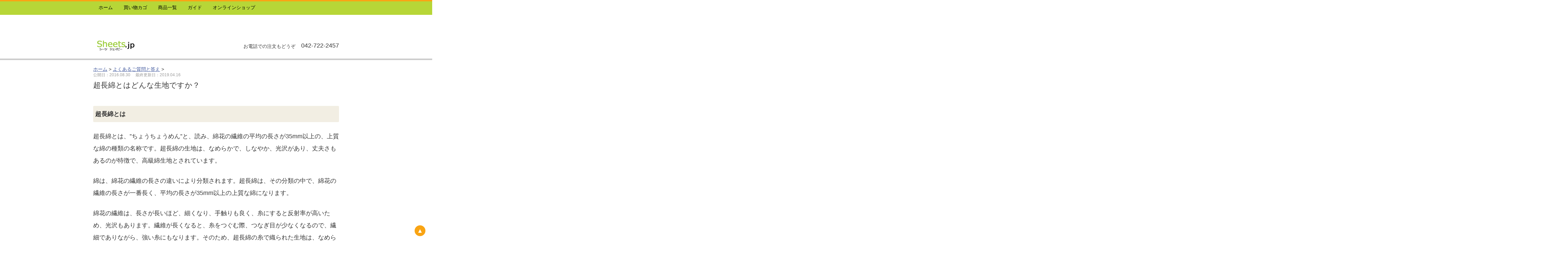

--- FILE ---
content_type: text/html; charset=UTF-8
request_url: https://sheets.jp/6214
body_size: 13788
content:
<!DOCTYPE html><head><meta charset="UTF-8" /><meta name="viewport" content="width=device-width" /><meta name="twitter:card" content="summary_large_image" /><meta name="twitter:site" content="@sheets_jp" /><link rel="dns-prefetch" href="//maxcdn.bootstrapcdn.com"><link rel="dns-prefetch" href="//platform.twitter.com"><link rel="dns-prefetch" href="//calendarbox.net"><link rel="dns-prefetch" href="//www.googleadservices.com"><link rel="dns-prefetch" href="//b92.yahoo.co.jp"><link rel="dns-prefetch" href="//www.google-analytics.com"><link rel="dns-prefetch" href="//connect.facebook.net"><link rel="dns-prefetch" href="//googleads.g.doubleclick.net"><link rel="dns-prefetch" href="//www.google.com"><link rel="dns-prefetch" href="//syndication.twitter.com"><link rel="dns-prefetch" href="//staticxx.facebook.com"><link rel="dns-prefetch" href="//www.facebook.com"><link type="text/css" media="all" href="https://sheets.jp/wp/wp-content/cache/autoptimize/css/autoptimize_419762fa4de7fa938d52e3bd757c27d5.css" rel="stylesheet" /><title>超長綿とはどんな生地ですか？ | シーツ.jp</title><link rel='dns-prefetch' href='//s.w.org' /><link rel='stylesheet' id='dashicons-css'  href='https://sheets.jp/wp/wp-includes/css/dashicons.min.css' type='text/css' media='all' /> <script type='text/javascript' src='https://sheets.jp/wp/wp-includes/js/jquery/jquery.js'></script> <script type='text/javascript'>var xo_event_calendar_object = {"ajax_url":"https:\/\/sheets.jp\/wp\/wp-admin\/admin-ajax.php","action":"xo_event_calendar_month"};</script> <link rel="canonical" href="https://sheets.jp/6214" /><meta property="og:title" content="超長綿とはどんな生地ですか？"><meta property="og:description" content="超長綿とは 超長綿とは、&#8221;ちょうちょうめん&#8221;と、読み、綿花の繊維の平均の長さが35mm以上の、上質な綿の種類の名称です。超長綿の生地は、なめらかで、しなやか、光沢があり、丈夫さもあるのが特徴で、高……"><meta property="og:type" content="article"><meta property="og:url" content="https://sheets.jp/6214"><meta property="og:image" content="https://sheets.jp/wp/wp-content/uploads/2016/08/eyecatch-boxIV24-1200400.png"><meta property="og:site_name" content="シーツ.jp"><meta property="og:locale" content="ja_JP"><meta property="twitter:image" content="https://sheets.jp/wp/wp-content/uploads/2016/08/eyecatch-boxIV24-1200400.png"><meta property="fb:app_id" content="213583483686890"> <script>(function(i,s,o,g,r,a,m){i['GoogleAnalyticsObject']=r;i[r]=i[r]||function(){
  (i[r].q=i[r].q||[]).push(arguments)},i[r].l=1*new Date();a=s.createElement(o),
  m=s.getElementsByTagName(o)[0];a.async=1;a.src=g;m.parentNode.insertBefore(a,m)
  })(window,document,'script','https://www.google-analytics.com/analytics.js','ga');
  ga('create', 'UA-56490-14', 'auto', {'allowLinker': true});
  ga('require', 'linker');
  ga('linker:autoLink', ['kishindo.co.jp'],false, true );
  ga('send', 'pageview');</script>  <script async src="https://www.googletagmanager.com/gtag/js?id=G-GRMK8ZX5C9"></script> <script>window.dataLayer = window.dataLayer || [];
  function gtag(){dataLayer.push(arguments);}
  gtag('js', new Date());

  gtag('config', 'G-GRMK8ZX5C9');</script> <meta property="og:type" content="article"><meta property="og:description" content=""><meta property="og:title" content="超長綿とはどんな生地ですか？"><meta property="og:url" content="https://sheets.jp/6214"><meta property="og:image" content="https://sheets.jphttps://sheets.jp/wp/wp-content/uploads/2016/08/eyecatch-boxIV24-1200400.png"><meta property="og:site_name" content="シーツ.jp"></head><body class="post-template-default single single-post postid-6214 single-format-standard"><div id="fb-root"></div><div id="page" class="site"><nav id="site-navigation" class="main-navigation" role="navigation"><div class="menu-header-nav-container"><ul id="menu-header-nav" class="nav-menu"><li id="menu-item-13" class="fa-home menu-item menu-item-type-custom menu-item-object-custom menu-item-home menu-item-13"><a href="https://sheets.jp/">ホーム</a></li><li id="menu-item-37132" class="fa-shopping-cart menu-item menu-item-type-custom menu-item-object-custom menu-item-37132"><a href="https://shop.sheets.jp/cart">買い物カゴ</a></li><li id="menu-item-37131" class="fa-info-circle menu-item menu-item-type-custom menu-item-object-custom menu-item-37131"><a href="https://shop.sheets.jp/pages/items">商品一覧</a></li><li id="menu-item-14" class="fa-info-circle menu-item menu-item-type-post_type menu-item-object-page menu-item-14"><a href="https://sheets.jp/support">ガイド</a></li><li id="menu-item-37304" class="menu-item menu-item-type-custom menu-item-object-custom menu-item-37304"><a href="https://shop.sheets.jp/">オンラインショップ</a></li></ul></div></nav><header id="masthead" class="site-header clear" role="banner"><hgroup><h1 class="site-title"><a href="https://sheets.jp/" title="シーツ.jp" rel="home"><noscript><img src="https://sheets.jp/wp/wp-content/themes/marukyo/images/site-title1r.png" alt="シーツ.jp" width="170" height="47" /></noscript><img class="lazyload" src='data:image/svg+xml,%3Csvg%20xmlns=%22http://www.w3.org/2000/svg%22%20viewBox=%220%200%20170%2047%22%3E%3C/svg%3E' data-src="https://sheets.jp/wp/wp-content/themes/marukyo/images/site-title1r.png" alt="シーツ.jp" width="170" height="47" /></a></h1><div class="header-phone"><span>お電話での注文もどうぞ</span><a href="tel:0427222457" onclick="ga('send', 'event', 'smartphone', 'tap', 'header', {'nonInteraction': 1});"><i class="fa fa-phone" aria-hidden="true"></i> 042-722-2457</a></div></hgroup></header><div id="main" class="wrapper"><div id="primary" class="site-content"><div id="content" role="main"><article id="post-6214" class="post-6214 post type-post status-publish format-standard has-post-thumbnail category-faq"  itemscope itemtype="http://schema.org/Article"><header class="entry-header"><div class="title-column"><div class="breadcrumbs"> <span itemprop="itemListElement" itemscope itemtype="http://schema.org/ListItem"><a itemprop="item" href="https://sheets.jp"><span itemprop="name">ホーム</span></a> &gt; </span><span itemprop="itemListElement" itemscope itemtype="http://schema.org/ListItem"><a itemprop="item" href="https://sheets.jp/faq"><span itemprop="name">よくあるご質問と答え</span></a> &gt; </span><span class="current">超長綿とはどんな生地ですか？</span></div><div class="modified-date-top"> 公開日：2016.08.30<time class="entry-date date updated" datetime="2019-04-16T18:08:49+09:00"> 　最終更新日：2019.04.16</time></div><h1 class="entry-title" itemprop="headline">超長綿とはどんな生地ですか？</h1></div></header><div class="entry-content" itemprop="articleBody"><h2>超長綿とは</h2><p>超長綿とは、&#8221;ちょうちょうめん&#8221;と、読み、綿花の繊維の平均の長さが35mm以上の、上質な綿の種類の名称です。超長綿の生地は、なめらかで、しなやか、光沢があり、丈夫さもあるのが特徴で、高級綿生地とされています。</p><p>綿は、綿花の繊維の長さの違いにより分類されます。超長綿は、その分類の中で、綿花の繊維の長さが一番長く、平均の長さが35mm以上の上質な綿になります。</p><p>綿花の繊維は、長さが長いほど、細くなり、手触りも良く、糸にすると反射率が高いため、光沢もあります。繊維が長くなると、糸をつぐむ際、つなぎ目が少なくなるので、繊細でありながら、強い糸にもなります。そのため、超長綿の糸で織られた生地は、なめらかで、しなやか、光沢があり、丈夫さもある高級綿生地となります。</p><p>超長綿の中でも、次にあげる綿は、世界の中でも、最高級綿として有名です。</p><ul><li>カリブの海島綿（シーアイランドコットン）</li><li>エジプト超長綿のギザ綿</li><li>インド超長綿</li><li><a href="https://sheets.jp/19257">スーピマコットン</a></li><li>新疆綿の超長綿、など。</li></ul><p>上記の最高級超長綿の、肌触り、光沢、しなやかさ、色の美しさ、吸水性や耐久性の高さは、格別です。</p><div id="attachment_21099" style="width: 1210px" class="wp-caption alignnone"><noscript><img aria-describedby="caption-attachment-21099" src="https://sheets.jp/wp/wp-content/uploads/2016/08/eyecatch-box-45-2-1200400.png" alt="超長綿とは" width="1200" height="400" class="size-full wp-image-21099" /></noscript><img aria-describedby="caption-attachment-21099" src='data:image/svg+xml,%3Csvg%20xmlns=%22http://www.w3.org/2000/svg%22%20viewBox=%220%200%201200%20400%22%3E%3C/svg%3E' data-src="https://sheets.jp/wp/wp-content/uploads/2016/08/eyecatch-box-45-2-1200400.png" alt="超長綿とは" width="1200" height="400" class="lazyload size-full wp-image-21099" /><p id="caption-attachment-21099" class="wp-caption-text">超長綿とは</p></div> 超長綿は、肌に触れる上質な衣類、タオル、寝具の生地として使われています。寝具では、上質な、掛けけ布団カバ―、<a href="https://sheets.jp/items/fitted-sheets/select-fitted-sheets-by-material/extra-long-staple-cotton-sateen">ボックスシーツ</a>、シーツ、カバー類、羽毛布団の側生地、タオルケット、綿毛布などに使われています。いずれも、肌触りが良く、滑らかなので、超長綿が使われる寝具は、寝心地がよく、ここちよい眠りを楽しんでいただけます。</p><h2>超長綿生地のボックスシーツ、掛けふとんカバー、ピロケース</h2><p>肌触りの良さを大切にされている方に、おすすめです。</p><p>毎日使う、シーツや掛け布団カバー、ピロケース、肌触りが良いと、心地よく、質の良い睡眠をお楽しみいただけます。</p><p>【超長綿のボックスシーツ、掛け布団カバー、ピロケース】<br /><ul class="display-posts-listing"><li><a class="image" href="https://sheets.jp/items/fitted-sheets/supima-cotton-sateen-standard-depth-solid-color-fitted-sheets"><noscript><img width="352" height="352" src="https://sheets.jp/wp/wp-content/uploads/2022/11/1280-1280-spm30-blue-1-r-352x352.jpg" class="attachment-medium size-medium wp-post-image" alt="マチ30cm スーピマ超長綿（スーピマコットン）サテン織りボックスシーツ" /></noscript><img width="352" height="352" src='data:image/svg+xml,%3Csvg%20xmlns=%22http://www.w3.org/2000/svg%22%20viewBox=%220%200%20352%20352%22%3E%3C/svg%3E' data-src="https://sheets.jp/wp/wp-content/uploads/2022/11/1280-1280-spm30-blue-1-r-352x352.jpg" class="lazyload attachment-medium size-medium wp-post-image" alt="マチ30cm スーピマ超長綿（スーピマコットン）サテン織りボックスシーツ" /></a> <a class="title" href="https://sheets.jp/items/fitted-sheets/supima-cotton-sateen-standard-depth-solid-color-fitted-sheets">マチ30cm スーピマ超長綿（スーピマコットン）サテン織りボックスシーツ</a><span class="feature">・標準的な厚みのマット用</span><span class="taste">・滑らかで、綿のさわやかさもある、上質な肌触りで心地よくお休みになりたい方に。</span><span class="fitting">・マットの厚み9～24cm程度に対応</span><span class="size">・シングル、セミダブル、ダブル、クイーン、キング</span><span class="depth"></span><span class="price"></span></li><li><a class="image" href="https://sheets.jp/items/fitted-sheets/supima-cotton-sateen-deep-pocket-solid-color-fitted-sheets"><noscript><img width="352" height="352" src="https://sheets.jp/wp/wp-content/uploads/2022/11/1280-1280-spm40-imag1-r-352x352.jpg" class="attachment-medium size-medium wp-post-image" alt="マチ40cm スーピマ超長綿（スーピマコットン）サテン織りボックスシーツ" /></noscript><img width="352" height="352" src='data:image/svg+xml,%3Csvg%20xmlns=%22http://www.w3.org/2000/svg%22%20viewBox=%220%200%20352%20352%22%3E%3C/svg%3E' data-src="https://sheets.jp/wp/wp-content/uploads/2022/11/1280-1280-spm40-imag1-r-352x352.jpg" class="lazyload attachment-medium size-medium wp-post-image" alt="マチ40cm スーピマ超長綿（スーピマコットン）サテン織りボックスシーツ" /></a> <a class="title" href="https://sheets.jp/items/fitted-sheets/supima-cotton-sateen-deep-pocket-solid-color-fitted-sheets">マチ40cm スーピマ超長綿（スーピマコットン）サテン織りボックスシーツ</a><span class="feature">・シモンズのエグゼクティブ、ゴールデンバリュー、ニューフィット、キングスダウン、レガリアなどに対応。</span><span class="taste">・厚めのマット用。しなやかで、滑らかな肌触りで、気持ちよく、ぐっすり眠りたい方に。</span><span class="fitting">・マットの厚み24～34cm程度に対応</span><span class="size">・シングルマチ40、セミダブルマチ40、ダブルマチ40、クイーンマチ40</span><span class="depth"></span><span class="price"></span></li><li><a class="image" href="https://sheets.jp/items/fitted-sheets/supima-cotton-sateen-custom-size-solid-color-fitted-sheets"><noscript><img width="352" height="352" src="https://sheets.jp/wp/wp-content/uploads/2022/11/1280-1280-supima-order-box1-r-352x352.jpg" class="attachment-medium size-medium wp-post-image" alt="サイズオーダー スーピマ超長綿（スーピマコットン）サテン織りボックスシーツ" /></noscript><img width="352" height="352" src='data:image/svg+xml,%3Csvg%20xmlns=%22http://www.w3.org/2000/svg%22%20viewBox=%220%200%20352%20352%22%3E%3C/svg%3E' data-src="https://sheets.jp/wp/wp-content/uploads/2022/11/1280-1280-supima-order-box1-r-352x352.jpg" class="lazyload attachment-medium size-medium wp-post-image" alt="サイズオーダー スーピマ超長綿（スーピマコットン）サテン織りボックスシーツ" /></a> <a class="title" href="https://sheets.jp/items/fitted-sheets/supima-cotton-sateen-custom-size-solid-color-fitted-sheets">サイズオーダー スーピマ超長綿（スーピマコットン）サテン織りボックスシーツ</a><span class="feature">・オーダーサイズ</span><span class="taste">・しなやかで、滑らかな肌触りで、至福の眠りをお楽しみになりたい方に。</span><span class="fitting"></span><span class="size"></span><span class="depth"></span><span class="price">・￥11,500 （税込￥12,650）～</span></li><li><a class="image" href="https://sheets.jp/items/fitted-sheets/supima-cotton-sateen-28-depth-solid-color-fitted-sheets"><noscript><img width="352" height="352" src="https://sheets.jp/wp/wp-content/uploads/2022/11/1280-1280-spm28-1-r-352x352.jpg" class="attachment-medium size-medium wp-post-image" alt="マチ28cm スーピマ超長綿ボックスシーツ：現品セール" /></noscript><img width="352" height="352" src='data:image/svg+xml,%3Csvg%20xmlns=%22http://www.w3.org/2000/svg%22%20viewBox=%220%200%20352%20352%22%3E%3C/svg%3E' data-src="https://sheets.jp/wp/wp-content/uploads/2022/11/1280-1280-spm28-1-r-352x352.jpg" class="lazyload attachment-medium size-medium wp-post-image" alt="マチ28cm スーピマ超長綿ボックスシーツ：現品セール" /></a> <a class="title" href="https://sheets.jp/items/fitted-sheets/supima-cotton-sateen-28-depth-solid-color-fitted-sheets">マチ28cm スーピマ超長綿ボックスシーツ：現品セール</a><span class="feature">・標準的な厚みのマット用</span><span class="taste">・滑らかで、綿のさわやかさもある、上質な肌触りで心地よくお休みになりたい方に。</span><span class="fitting">・マットの厚み9～22cm程度に対応</span><span class="size">・セミダブル、ダブル、クイーン</span><span class="depth"></span><span class="price"></span></li><li><a class="image" href="https://sheets.jp/items/duvet-cover/supima-cotton-sateen-solid-color-duvet-cover"><noscript><img width="352" height="352" src="https://sheets.jp/wp/wp-content/uploads/2022/11/1280-1280-supima-confo-dg-1-r-352x352.jpg" class="attachment-medium size-medium wp-post-image" alt="スーピマ超長綿（スーピマコットン）サテン織り 掛け布団カバー" /></noscript><img width="352" height="352" src='data:image/svg+xml,%3Csvg%20xmlns=%22http://www.w3.org/2000/svg%22%20viewBox=%220%200%20352%20352%22%3E%3C/svg%3E' data-src="https://sheets.jp/wp/wp-content/uploads/2022/11/1280-1280-supima-confo-dg-1-r-352x352.jpg" class="lazyload attachment-medium size-medium wp-post-image" alt="スーピマ超長綿（スーピマコットン）サテン織り 掛け布団カバー" /></a> <a class="title" href="https://sheets.jp/items/duvet-cover/supima-cotton-sateen-solid-color-duvet-cover">スーピマ超長綿（スーピマコットン）サテン織り 掛け布団カバー</a><span class="feature"></span><span class="taste">・滑らかで、肌にやさしく上質な肌触りのカバーに包まれて、心地よくお休みになりたい方に。</span><span class="fitting"></span><span class="size">・シングル、ダブル、クイーン、キング</span><span class="depth"></span><span class="price"></span></li><li><a class="image" href="https://sheets.jp/items/duvet-cover/supima-cotton-sateen-custom-size-solid-color-duvet-cover"><noscript><img width="352" height="352" src="https://sheets.jp/wp/wp-content/uploads/2022/11/1280-1280-supima-order-confo1-r-1-352x352.jpg" class="attachment-medium size-medium wp-post-image" alt="サイズオーダー スーピマ超長綿（スーピマコットン）サテン織り 掛け布団カバー" /></noscript><img width="352" height="352" src='data:image/svg+xml,%3Csvg%20xmlns=%22http://www.w3.org/2000/svg%22%20viewBox=%220%200%20352%20352%22%3E%3C/svg%3E' data-src="https://sheets.jp/wp/wp-content/uploads/2022/11/1280-1280-supima-order-confo1-r-1-352x352.jpg" class="lazyload attachment-medium size-medium wp-post-image" alt="サイズオーダー スーピマ超長綿（スーピマコットン）サテン織り 掛け布団カバー" /></a> <a class="title" href="https://sheets.jp/items/duvet-cover/supima-cotton-sateen-custom-size-solid-color-duvet-cover">サイズオーダー スーピマ超長綿（スーピマコットン）サテン織り 掛け布団カバー</a><span class="feature"></span><span class="taste">・滑らかで、肌にやさしく上質な肌触りのカバーに包まれて、ぐっすり眠りたい方に。</span><span class="fitting"></span><span class="size"></span><span class="depth"></span><span class="price"></span></li><li><a class="image" href="https://sheets.jp/items/pillow-and-pillowcases/supima-cotton-sateen-solid-color-pillowcase"><noscript><img width="352" height="352" src="https://sheets.jp/wp/wp-content/uploads/2022/11/1280-1280-supima-pc1-r-352x352.jpg" class="attachment-medium size-medium wp-post-image" alt="スーピマ超長綿（スーピマコットン）サテン織りピロケース" /></noscript><img width="352" height="352" src='data:image/svg+xml,%3Csvg%20xmlns=%22http://www.w3.org/2000/svg%22%20viewBox=%220%200%20352%20352%22%3E%3C/svg%3E' data-src="https://sheets.jp/wp/wp-content/uploads/2022/11/1280-1280-supima-pc1-r-352x352.jpg" class="lazyload attachment-medium size-medium wp-post-image" alt="スーピマ超長綿（スーピマコットン）サテン織りピロケース" /></a> <a class="title" href="https://sheets.jp/items/pillow-and-pillowcases/supima-cotton-sateen-solid-color-pillowcase">スーピマ超長綿（スーピマコットン）サテン織りピローケース</a><span class="feature"></span><span class="taste">・ご愛用の枕に、とびきりの心地よさをプラス。</span><span class="fitting"></span><span class="size"></span><span class="depth"></span><span class="price"></span></li></ul><ul class="display-posts-listing"><li><a class="image" href="https://sheets.jp/items/fitted-sheets/extra-long-staple-cotton-sateen-extra-long-standard-depth-solid-color-fitted-sheets"><noscript><img width="352" height="352" src="https://sheets.jp/wp/wp-content/uploads/2022/11/1280-1280-210-2ok-r-352x352.jpg" class="attachment-medium size-medium wp-post-image" alt="マチ30cm ロングサイズベッド用 超長綿サテン織りボックスシーツ" /></noscript><img width="352" height="352" src='data:image/svg+xml,%3Csvg%20xmlns=%22http://www.w3.org/2000/svg%22%20viewBox=%220%200%20352%20352%22%3E%3C/svg%3E' data-src="https://sheets.jp/wp/wp-content/uploads/2022/11/1280-1280-210-2ok-r-352x352.jpg" class="lazyload attachment-medium size-medium wp-post-image" alt="マチ30cm ロングサイズベッド用 超長綿サテン織りボックスシーツ" /></a> <a class="title" href="https://sheets.jp/items/fitted-sheets/extra-long-staple-cotton-sateen-extra-long-standard-depth-solid-color-fitted-sheets">マチ30cm ロングサイズベッド用 超長綿サテン織りボックスシーツ</a><span class="feature">・210cm丈ロングサイズマット用</span><span class="taste">・肌にやさしい滑らかさと耐久性、吸水性に優れたシーツで、毎日の快眠で元気に過ごしたい方に。</span><span class="fitting">・マットの厚み10～24cm程度に対応</span><span class="size"></span><span class="depth"></span><span class="price"></span></li><li><a class="image" href="https://sheets.jp/items/fitted-sheets/extra-long-staple-cotton-sateen-standard-depth-solid-color-fitted-sheets"><noscript><img width="352" height="352" src="https://sheets.jp/wp/wp-content/uploads/2023/01/12801280-wk-top-db-2-r-352x352.jpg" class="attachment-medium size-medium wp-post-image" alt="ワイドキング-シングル2台用サイズ-200cm幅 超長綿サテン織りボックスシーツ" /></noscript><img width="352" height="352" src='data:image/svg+xml,%3Csvg%20xmlns=%22http://www.w3.org/2000/svg%22%20viewBox=%220%200%20352%20352%22%3E%3C/svg%3E' data-src="https://sheets.jp/wp/wp-content/uploads/2023/01/12801280-wk-top-db-2-r-352x352.jpg" class="lazyload attachment-medium size-medium wp-post-image" alt="ワイドキング-シングル2台用サイズ-200cm幅 超長綿サテン織りボックスシーツ" /></a> <a class="title" href="https://sheets.jp/items/fitted-sheets/extra-long-staple-cotton-sateen-standard-depth-solid-color-fitted-sheets">ワイドキング-シングル2台用サイズ-200cm幅 超長綿サテン織りボックスシーツ</a><span class="feature">・200x200用。シングルベッド2つ並べるサイズ</span><span class="taste">・滑らかな肌触りで、満足度の高いワイドキングシーツで、快眠を楽しみたい方に。</span><span class="fitting">・マットの厚み9～34cm程度に対応</span><span class="size">・ワイドキング</span><span class="depth"></span><span class="price"></span></li><li><a class="image" href="https://sheets.jp/items/fitted-sheets/extra-long-staple-cotton-sateen-extra-long-deep-pocket-solid-color-fitted-sheets"><noscript><img width="352" height="352" src="https://sheets.jp/wp/wp-content/uploads/2022/11/1280-1280-40-top2-ok-r-352x352.jpg" class="attachment-medium size-medium wp-post-image" alt="マチ40cm 超長綿サテン織りボックスシーツ" /></noscript><img width="352" height="352" src='data:image/svg+xml,%3Csvg%20xmlns=%22http://www.w3.org/2000/svg%22%20viewBox=%220%200%20352%20352%22%3E%3C/svg%3E' data-src="https://sheets.jp/wp/wp-content/uploads/2022/11/1280-1280-40-top2-ok-r-352x352.jpg" class="lazyload attachment-medium size-medium wp-post-image" alt="マチ40cm 超長綿サテン織りボックスシーツ" /></a> <a class="title" href="https://sheets.jp/items/fitted-sheets/extra-long-staple-cotton-sateen-extra-long-deep-pocket-solid-color-fitted-sheets">マチ40cm 超長綿サテン織りボックスシーツ</a><span class="feature">・厚めのマット用：シモンズのエグゼクティブ、ゴールデンバリュー、ニューフィット、キングスダウン、レガリアなどに対応。</span><span class="taste">・滑らかな肌触りの、しっかり上質なシーツで、寝心地の良く、睡眠を楽しみたい方に。</span><span class="fitting">・マットの厚み24～34cm程度に対応</span><span class="size">・サイズ：ワイドダブル40、ワイドクイーン40、ワイドキング40</span><span class="depth"></span><span class="price"></span></li><li><a class="image" href="https://sheets.jp/items/fitted-sheets/extra-long-staple-cotton-sateen-extra-long-extra-deep-pocket-solid-color-fitted-sheets"><noscript><img width="352" height="352" src="https://sheets.jp/wp/wp-content/uploads/2022/11/1280-1280-45-3ok-r-352x352.jpg" class="attachment-medium size-medium wp-post-image" alt="マチ45cm 超長綿サテン織りボックスシーツ" /></noscript><img width="352" height="352" src='data:image/svg+xml,%3Csvg%20xmlns=%22http://www.w3.org/2000/svg%22%20viewBox=%220%200%20352%20352%22%3E%3C/svg%3E' data-src="https://sheets.jp/wp/wp-content/uploads/2022/11/1280-1280-45-3ok-r-352x352.jpg" class="lazyload attachment-medium size-medium wp-post-image" alt="マチ45cm 超長綿サテン織りボックスシーツ" /></a> <a class="title" href="https://sheets.jp/items/fitted-sheets/extra-long-staple-cotton-sateen-extra-long-extra-deep-pocket-solid-color-fitted-sheets">マチ45cm 超長綿サテン織りボックスシーツ</a><span class="feature">・超厚めのマット用：キングスダウン、レガリアグランデュール、シモンズカスタムロイヤルなどに対応。</span><span class="taste">・滑らかな肌触りの、しっかりした上質シーツで、質の良い睡眠を楽しみたい方に。</span><span class="fitting">・マットの厚み35～40cm程度に対応</span><span class="size">・サイズ：シングル 45 から ワイドキング 45、ワイドダブル45、ワイドクイーン45。全８サイズ。</span><span class="depth"></span><span class="price"></span></li><li><a class="image" href="https://sheets.jp/items/fitted-sheets/cotton-sateen-standard-family-size-220-solid-color-fitted-sheets"><noscript><img width="352" height="352" src="https://sheets.jp/wp/wp-content/uploads/2022/11/1280-1280-family1-r-352x352.jpg" class="attachment-medium size-medium wp-post-image" alt="シングルとセミダブル連結 ファミリーサイズ220cm幅 超長綿サテン織りボックスシーツ" /></noscript><img width="352" height="352" src='data:image/svg+xml,%3Csvg%20xmlns=%22http://www.w3.org/2000/svg%22%20viewBox=%220%200%20352%20352%22%3E%3C/svg%3E' data-src="https://sheets.jp/wp/wp-content/uploads/2022/11/1280-1280-family1-r-352x352.jpg" class="lazyload attachment-medium size-medium wp-post-image" alt="シングルとセミダブル連結 ファミリーサイズ220cm幅 超長綿サテン織りボックスシーツ" /></a> <a class="title" href="https://sheets.jp/items/fitted-sheets/cotton-sateen-standard-family-size-220-solid-color-fitted-sheets">シングルとセミダブル連結 ファミリーサイズ220cm幅 超長綿サテン織りボックスシーツ</a><span class="feature">・220x200用。シングルとセミダブル2台用</span><span class="taste">・肌触りが良く、寝心地の良い上質なシーツで、寝心地良く、質の良い睡眠を楽しみたい方に。</span><span class="fitting">・マットの厚み9～34cm程度に対応</span><span class="size">・シングルとセミダブルのベッド２つ並べる220cm幅のファミリーサイズ</span><span class="depth"></span><span class="price"></span></li><li><a class="image" href="https://sheets.jp/items/pillow-and-pillowcases/extra-long-staple-cotton-sateen-solid-color-pillowcase"><noscript><img width="352" height="352" src="https://sheets.jp/wp/wp-content/uploads/2022/11/1280-1280-daily-pc1-r-352x352.jpg" class="attachment-medium size-medium wp-post-image" alt="超長綿サテン織りピロケース" /></noscript><img width="352" height="352" src='data:image/svg+xml,%3Csvg%20xmlns=%22http://www.w3.org/2000/svg%22%20viewBox=%220%200%20352%20352%22%3E%3C/svg%3E' data-src="https://sheets.jp/wp/wp-content/uploads/2022/11/1280-1280-daily-pc1-r-352x352.jpg" class="lazyload attachment-medium size-medium wp-post-image" alt="超長綿サテン織りピロケース" /></a> <a class="title" href="https://sheets.jp/items/pillow-and-pillowcases/extra-long-staple-cotton-sateen-solid-color-pillowcase">超長綿サテン織りピローケース</a><span class="feature"></span><span class="taste">・淡い色で、滑らかな肌触りで、まったく飾りのない無地をお探しの方に。タンブラー乾燥に対応。</span><span class="fitting"></span><span class="size"></span><span class="depth"></span><span class="price"></span></li></ul><hr /><p>今晩も、どうぞゆっくりとお休みいただけますように。</p><div class="cta-shitsumon"><span><a href="https://sheets.jp/support/contact" onclick="ga('send', 'event', 'ctaforcontent', 'click', 'inquiry', {'nonInteraction': 1});">商品や当店のご利用方法について質問する　＞</a></span></div><div class="cta-shohin"><span><a href="https://shop.sheets.jp/pages/items" onclick="ga('send', 'event', 'ctaforcontent', 'click', 'items', {'nonInteraction': 1});">取扱い商品を見る　＞</a></span></div> <br><p><a href="https://shop.sheets.jp/collections/consulting_service"><noscript><img src="https://sheets.jp/wp/wp-content/uploads/2024/08/1280consulBannar2-r.jpg" alt="寝具アドバイスサービス" width="1280" height="320" class="size-full wp-image-37518" /></noscript><img src='data:image/svg+xml,%3Csvg%20xmlns=%22http://www.w3.org/2000/svg%22%20viewBox=%220%200%201280%20320%22%3E%3C/svg%3E' data-src="https://sheets.jp/wp/wp-content/uploads/2024/08/1280consulBannar2-r.jpg" alt="寝具アドバイスサービス" width="1280" height="320" class="lazyload size-full wp-image-37518" /></a></p><aside class="subscribe clear"><h2 class="assistive-text">購読</h2><div class="memo-small-center">SNSでシェア</div><div class="share-button"><div class="twitter-follow"><a href="https://twitter.com/share?ref_src=twsrc%5Etfw" class="twitter-share-button" data-size="large" data-show-count="false">Tweet</a><script async src="https://platform.twitter.com/widgets.js" charset="utf-8"></script> </div> <a href="https://www.facebook.com/sharer.php?u=https://sheets.jp/6214&amp;t=超長綿とはどんな生地ですか？"><svg xmlns="http://www.w3.org/2000/svg" xmlns:xlink="http://www.w3.org/1999/xlink" width="30px" height="30px" viewBox="0 0 300 300"><defs></defs><path class="fill" d="M283.000,-0.000 C283.000,-0.000 17.000,-0.000 17.000,-0.000 C7.853,-0.000 -0.000,7.854 -0.000,17.000 C-0.000,17.000 -0.000,283.000 -0.000,283.000 C-0.000,292.144 7.853,300.000 17.000,300.000 C17.000,300.000 161.000,300.000 161.000,300.000 C161.000,300.000 161.000,183.000 161.000,183.000 C161.000,183.000 121.000,183.000 121.000,183.000 C121.000,183.000 121.000,139.000 121.000,139.000 C121.000,139.000 161.000,139.000 161.000,139.000 C161.000,139.000 161.000,105.000 161.000,105.000 C161.000,66.251 183.432,45.000 218.000,45.000 C234.558,45.000 249.852,46.449 254.000,47.000 C254.000,47.000 254.000,88.000 254.000,88.000 C254.000,88.000 229.000,88.000 229.000,88.000 C210.201,88.000 207.000,96.891 207.000,110.000 C207.000,110.000 207.000,139.000 207.000,139.000 C207.000,139.000 252.000,139.000 252.000,139.000 C252.000,139.000 246.000,183.000 246.000,183.000 C246.000,183.000 207.000,183.000 207.000,183.000 C207.000,183.000 207.000,300.000 207.000,300.000 C207.000,300.000 283.000,300.000 283.000,300.000 C292.144,300.000 300.000,292.144 300.000,283.000 C300.000,283.000 300.000,17.000 300.000,17.000 C300.000,7.854 292.144,-0.000 283.000,-0.000 Z"/><title>Facebookでシェア</title></svg></a> <a href="https://social-plugins.line.me/lineit/share?url=https://sheets.jp/6214"><svg xmlns="http://www.w3.org/2000/svg" xmlns:xlink="http://www.w3.org/1999/xlink" width="32px" height="30px" viewBox="0 0 315 300"><defs></defs><g><path class="fill_1" d="M280.344,206.351 C280.344,206.351 280.354,206.351 280.354,206.351 C247.419,244.375 173.764,290.686 157.006,297.764 C140.251,304.844 142.724,293.258 143.409,289.286 C143.809,286.909 145.648,275.795 145.648,275.795 C146.179,271.773 146.725,265.543 145.139,261.573 C143.374,257.197 136.418,254.902 131.307,253.804 C55.860,243.805 0.004,190.897 0.004,127.748 C0.004,57.307 70.443,-0.006 157.006,-0.006 C243.579,-0.006 314.004,57.307 314.004,127.748 C314.004,155.946 303.108,181.342 280.344,206.351 Z"/><path class="fill_2" d="M253.185,121.872 C257.722,121.872 261.408,125.569 261.408,130.129 C261.408,134.674 257.722,138.381 253.185,138.381
C253.185,138.381 230.249,138.381 230.249,138.381 C230.249,138.381 230.249,153.146 230.249,153.146 C230.249,153.146 253.185,153.146 253.185,153.146 C257.710,153.146 261.408,156.851 261.408,161.398 C261.408,165.960 257.710,169.660 253.185,169.660 C253.185,169.660 222.018,169.660 222.018,169.660 C217.491,169.660 213.795,165.960 213.795,161.398 C213.795,161.398 213.795,130.149 213.795,130.149 C213.795,130.139 213.795,130.139 213.795,130.129 C213.795,130.129 213.795,130.114 213.795,130.109 C213.795,130.109 213.795,98.878 213.795,98.878 C213.795,98.858 213.795,98.850 213.795,98.841 C213.795,94.296 217.486,90.583 222.018,90.583 C222.018,90.583 253.185,90.583 253.185,90.583 C257.722,90.583 261.408,94.296 261.408,98.841 C261.408,103.398 257.722,107.103 253.185,107.103 C253.185,107.103 230.249,107.103 230.249,107.103 C230.249,107.103 230.249,121.872 230.249,121.872 C230.249,121.872 253.185,121.872 253.185,121.872 ZM202.759,161.398 C202.759,164.966 200.503,168.114 197.135,169.236 C196.291,169.521 195.405,169.660 194.526,169.660 C191.956,169.660 189.502,168.431 187.956,166.354 C187.956,166.354 156.012,122.705 156.012,122.705 C156.012,122.705 156.012,161.398 156.012,161.398 C156.012,165.960 152.329,169.660 147.791,169.660 C143.256,169.660 139.565,165.960 139.565,161.398 C139.565,161.398 139.565,98.841 139.565,98.841 C139.565,95.287 141.829,92.142 145.192,91.010 C146.036,90.730 146.915,90.583 147.799,90.583 C150.364,90.583 152.828,91.818 154.366,93.894 C154.366,93.894 186.310,137.559 186.310,137.559 C186.310,137.559 186.310,98.841 186.310,98.841 C186.310,94.296 190.000,90.583 194.536,90.583 C199.073,90.583 202.759,94.296 202.759,98.841 C202.759,98.841 202.759,161.398 202.759,161.398 ZM127.737,161.398 C127.737,165.960 124.051,169.660 119.519,169.660 C114.986,169.660 111.300,165.960 111.300,161.398 C111.300,161.398 111.300,98.841 111.300,98.841 C111.300,94.296 114.986,90.583 119.519,90.583 C124.051,90.583 127.737,94.296 127.737,98.841 C127.737,98.841 127.737,161.398 127.737,161.398 ZM95.507,169.660 C95.507,169.660 64.343,169.660 64.343,169.660 C59.816,169.660 56.127,165.960 56.127,161.398 C56.127,161.398 56.127,98.841 56.127,98.841 C56.127,94.296 59.816,90.583 64.343,90.583 C68.881,90.583 72.564,94.296 72.564,98.841 C72.564,98.841 72.564,153.146 72.564,153.146 C72.564,153.146 95.507,153.146 95.507,153.146 C100.047,153.146 103.728,156.851 103.728,161.398 C103.728,165.960 100.047,169.660 95.507,169.660 Z"/></g><title>ラインで送る</title></svg></a></div></aside><h3>この記事を書いた人</h3><div class="saboxplugin-wrap" itemtype="http://schema.org/Person" itemscope itemprop="author"><div class="saboxplugin-gravatar"><a  href='https://sheets.jp/author/nobuko'><noscript><img src="https://sheets.jp/wp/wp-content/uploads/2020/10/profile2.png" alt="シーツjp店長,睡眠健康指導士:田中宣子" itemprop="image"></noscript><img class="lazyload" src='data:image/svg+xml,%3Csvg%20xmlns=%22http://www.w3.org/2000/svg%22%20viewBox=%220%200%20%20%22%3E%3C/svg%3E' data-src="https://sheets.jp/wp/wp-content/uploads/2020/10/profile2.png" alt="シーツjp店長,睡眠健康指導士:田中宣子" itemprop="image"></a></div><div class="saboxplugin-authorname"><a href="https://sheets.jp/author/nobuko" class="vcard author" rel="author" itemprop="url"><span class="fn" itemprop="name">田中 宣子</span></a></div><div class="saboxplugin-desc"><div itemprop="description"><p>シーツjp店長。上級睡眠健康指導士（認定登録番号 第662号）。<br /> 専門分野の、快眠のための寝具の販売、及び、ご相談、ホームファニシング、インテリア販売に、1994年から従事。1923年創業の弊社の店舗にて、対面で23年間、お客さまにぐっすり眠れるための寝具のコンサルティング、ご提案、販売を担当。その経験を活かし、現在は、オンラインにて気持ちよく眠っていただくための、ベッド用寝具の販売、ご提案、ご相談に注力。<br /> 前職は、米国の航空会社のマーケティング部アジア統括スーパーバイザー。お客さまが快適で安全な空の旅を楽しんでいただくための仕事に従事。</p><p>たずさわるすべての方々とそのご家族が、ぐっすりと気持ち良く眠り、心地良く目覚め、活力いっぱいに、毎日をお幸せにお過ごしいただけるよう、仕事をしています。<br /> ぐっすり気持ちよく眠るための寝具のご相談は、お気軽にお寄せください。</p></div></div><div class="saboxplugin-web "><a href="https://sheets.jp/about/shopkeeper" target="_self" >sheets.jp/about/shopkeeper</a></div><div class="clearfix"></div><div class="saboxplugin-socials "><a target="_self" href="https://www.facebook.com/sheets.jp" rel="nofollow" class="saboxplugin-icon-grey"><svg aria-hidden="true" class="sab-facebook" role="img" xmlns="http://www.w3.org/2000/svg" viewBox="0 0 264 512"><path fill="currentColor" d="M76.7 512V283H0v-91h76.7v-71.7C76.7 42.4 124.3 0 193.8 0c33.3 0 61.9 2.5 70.2 3.6V85h-48.2c-37.8 0-45.1 18-45.1 44.3V192H256l-11.7 91h-73.6v229"></path></svg></span></a><a target="_self" href="https://www.instagram.com/sheets_jp/" rel="nofollow" class="saboxplugin-icon-grey"><svg aria-hidden="true" class="sab-instagram" role="img" xmlns="http://www.w3.org/2000/svg" viewBox="0 0 448 512"><path fill="currentColor" d="M224.1 141c-63.6 0-114.9 51.3-114.9 114.9s51.3 114.9 114.9 114.9S339 319.5 339 255.9 287.7 141 224.1 141zm0 189.6c-41.1 0-74.7-33.5-74.7-74.7s33.5-74.7 74.7-74.7 74.7 33.5 74.7 74.7-33.6 74.7-74.7 74.7zm146.4-194.3c0 14.9-12 26.8-26.8 26.8-14.9 0-26.8-12-26.8-26.8s12-26.8 26.8-26.8 26.8 12 26.8 26.8zm76.1 27.2c-1.7-35.9-9.9-67.7-36.2-93.9-26.2-26.2-58-34.4-93.9-36.2-37-2.1-147.9-2.1-184.9 0-35.8 1.7-67.6 9.9-93.9 36.1s-34.4 58-36.2 93.9c-2.1 37-2.1 147.9 0 184.9 1.7 35.9 9.9 67.7 36.2 93.9s58 34.4 93.9 36.2c37 2.1 147.9 2.1 184.9 0 35.9-1.7 67.7-9.9 93.9-36.2 26.2-26.2 34.4-58 36.2-93.9 2.1-37 2.1-147.8 0-184.8zM398.8 388c-7.8 19.6-22.9 34.7-42.6 42.6-29.5 11.7-99.5 9-132.1 9s-102.7 2.6-132.1-9c-19.6-7.8-34.7-22.9-42.6-42.6-11.7-29.5-9-99.5-9-132.1s-2.6-102.7 9-132.1c7.8-19.6 22.9-34.7 42.6-42.6 29.5-11.7 99.5-9 132.1-9s102.7-2.6 132.1 9c19.6 7.8 34.7 22.9 42.6 42.6 11.7 29.5 9 99.5 9 132.1s2.7 102.7-9 132.1z"></path></svg></span></a><a target="_self" href="https://twitter.com/nobukotanaka_" rel="nofollow" class="saboxplugin-icon-grey"><svg aria-hidden="true" class="sab-twitter" role="img" xmlns="http://www.w3.org/2000/svg" viewBox="0 0 512 512"><path fill="currentColor" d="M459.37 151.716c.325 4.548.325 9.097.325 13.645 0 138.72-105.583 298.558-298.558 298.558-59.452 0-114.68-17.219-161.137-47.106 8.447.974 16.568 1.299 25.34 1.299 49.055 0 94.213-16.568 130.274-44.832-46.132-.975-84.792-31.188-98.112-72.772 6.498.974 12.995 1.624 19.818 1.624 9.421 0 18.843-1.3 27.614-3.573-48.081-9.747-84.143-51.98-84.143-102.985v-1.299c13.969 7.797 30.214 12.67 47.431 13.319-28.264-18.843-46.781-51.005-46.781-87.391 0-19.492 5.197-37.36 14.294-52.954 51.655 63.675 129.3 105.258 216.365 109.807-1.624-7.797-2.599-15.918-2.599-24.04 0-57.828 46.782-104.934 104.934-104.934 30.213 0 57.502 12.67 76.67 33.137 23.715-4.548 46.456-13.32 66.599-25.34-7.798 24.366-24.366 44.833-46.132 57.827 21.117-2.273 41.584-8.122 60.426-16.243-14.292 20.791-32.161 39.308-52.628 54.253z"></path></svg></span></a></div></div></div><footer class="entry-meta"> <span itemprop="author" itemscope itemtype="http://schema.org/Person">上級睡眠健康指導士：<span itemprop="image"><noscript><img src="https://sheets.jp/wp/wp-content/uploads/2020/06/profile2.png" width="30" height="30" alt="上級睡眠健康指導士：田中宣子" itemprop="image"></noscript><img class="lazyload" src='data:image/svg+xml,%3Csvg%20xmlns=%22http://www.w3.org/2000/svg%22%20viewBox=%220%200%2030%2030%22%3E%3C/svg%3E' data-src="https://sheets.jp/wp/wp-content/uploads/2020/06/profile2.png" width="30" height="30" alt="上級睡眠健康指導士：田中宣子" itemprop="image"> </span><span itemprop="name"><a href="https://sheets.jp/about/shopkeeper" title="田中 宣子 のサイトへ移動" rel="author external">田中 宣子</a></span></span> | <small class="modified-date"><time class="entry-date date updated" itemprop="dateModified" datetime="2019-04-16T18:08:49+09:00">最終更新日：2019年4月16日</time></small></footer><div itemprop="image" itemscope itemtype="https://schema.org/ImageObject"><meta itemprop="url" content="https://sheets.jp/wp/wp-content/uploads/2016/08/eyecatch-boxIV24-1200400.png"><meta itemprop="width" content="1200"><meta itemprop="height" content="400"></div><div itemprop="publisher" itemscope itemtype="https://schema.org/Organization"><meta itemprop="name" content="株式会社スリープファッション丸共"><meta itemprop="description" content="ボックスシーツとベッド用寝具の通販"><div itemprop="logo" itemscope itemtype="https://schema.org/ImageObject"><meta itemprop="url" content="https://sheets.jp/wp/wp-content/uploads/2020/06/site-title.3.png"><meta itemprop="width" content="266"><meta itemprop="height" content="266"></div><link itemprop="url" href="https://sheets.jp/" /><link itemprop="sameAs" href="https://twitter.com/sheets_jp"><link itemprop="sameAs" href="https://www.facebook.com/sheets.jp/"></div></article><nav class="nav-single"><h3 class="assistive-text">Post navigation</h3><div class="cat_paging"><div class="nav-previous"><a href="https://sheets.jp/6360" rel="prev" class="clear"><span class="title">夏用のベッドパッドはありますか？</span></a></div><div class="nav-next"><a href="https://sheets.jp/14829" rel="next" class="clear"><span class="title">シモンズの厚いベッドマットレスに合うボックスシーツはありますか？</span></a></div></div></nav><div id="comments" class="comments-area"></div></div></div></div><footer id="colophon" role="contentinfo" class="clear"><form role="search" method="get" id="searchform" action="https://sheets.jp/" > <label class="screen-reader-text" for="s">検索:</label> <input type="text" value="" placeholder="サイト内を検索" name="s" class="s" /> <input type="submit" class="searchsubmit" value="検索" /></form><div class="clear"><nav id="footer-navigation" class="footer-navigation" role="navigation"><div class="footer-guide-menu clear"><h2><a href="https://sheets.jp/support"><i class="fa fa-life-ring" aria-hidden="true"></i> カスタマーサポート</a></h2><div class="menu-footer-nav-container"><ul id="menu-footer-nav" class="nav-menu"><li id="menu-item-128" class="fa-truck menu-item menu-item-type-post_type menu-item-object-page menu-item-128"><a href="https://sheets.jp/support/delivery">配送・送料</a></li><li id="menu-item-130" class="fa-undo menu-item menu-item-type-post_type menu-item-object-page menu-item-130"><a href="https://sheets.jp/support/return">返品・交換</a></li><li id="menu-item-129" class="fa-credit-card-alt menu-item menu-item-type-post_type menu-item-object-page menu-item-129"><a href="https://sheets.jp/support/payment">お支払い方法</a></li><li id="menu-item-91" class="fa-question-circle-o menu-item menu-item-type-taxonomy menu-item-object-category current-post-ancestor current-menu-parent current-post-parent menu-item-91"><a href="https://sheets.jp/faq">よくあるご質問</a></li><li id="menu-item-9894" class="fa-envelope-o menu-item menu-item-type-post_type menu-item-object-page menu-item-9894"><a href="https://sheets.jp/support/contact">お問い合わせ</a></li><li id="menu-item-29900" class="fa-info menu-item menu-item-type-taxonomy menu-item-object-category menu-item-29900"><a href="https://sheets.jp/information">ご案内とお知らせ</a></li></ul></div></div><div class="footer-shop-menu clear"><h2><a href="https://sheets.jp/about"><i class="fa fa-bed" aria-hidden="true"></i> ショップについて</a></h2><div class="menu-footer-nav-2-container"><ul id="menu-footer-nav-2" class="nav-menu"><li id="menu-item-114" class="fa-building-o menu-item menu-item-type-post_type menu-item-object-page menu-item-114"><a href="https://sheets.jp/about/outline">会社概要</a></li><li id="menu-item-126" class="fa-user-circle-o menu-item menu-item-type-post_type menu-item-object-page menu-item-126"><a href="https://sheets.jp/about/shopkeeper">店主について</a></li><li id="menu-item-9893" class="fa-comments menu-item menu-item-type-taxonomy menu-item-object-category menu-item-9893"><a href="https://sheets.jp/reviews">クチコミを見る</a></li><li id="menu-item-29901" class="fa-book menu-item menu-item-type-taxonomy menu-item-object-category menu-item-29901"><a href="https://sheets.jp/bedding-knowledge">寝具の疑問・質問</a></li><li id="menu-item-115" class="fa-gavel menu-item menu-item-type-post_type menu-item-object-page menu-item-115"><a href="https://sheets.jp/about/specific-commercial-transactions-law">特定商取引法表記</a></li><li id="menu-item-116" class="fa-lock menu-item menu-item-type-post_type menu-item-object-page menu-item-116"><a href="https://sheets.jp/about/privacy-policy">個人情報保護方針</a></li></ul></div></div></nav><div class="business-day-callendar clear"><h2><i class="fa fa-calendar" aria-hidden="true"></i> 営業日カレンダー</h2><div id="bizCallendar01" class="callendar-01"></div><div id="bizCallendar02" class="callendar-02"></div><div class="callendar-11"><div id="xo-event-calendar-1" class="xo-event-calendar" ><div class="xo-months" ><div class="xo-month-wrap"><table class="xo-month"><caption><div class="month-header"><button type="button" class="month-prev" disabled="disabled"><span class="dashicons dashicons-arrow-left-alt2"></span></button><span class="calendar-caption">2026年 1月</span><button type="button" class="month-next" onclick="this.disabled = true; xo_event_calendar_month(this,'2026-2',1,'','all,pm,am',0,2,0,1,1,0); return false;"><span class="dashicons dashicons-arrow-right-alt2"></span></button></div></caption><thead><tr><th class="sunday">日</th><th class="monday">月</th><th class="tuesday">火</th><th class="wednesday">水</th><th class="thursday">木</th><th class="friday">金</th><th class="saturday">土</th></tr></thead><tbody><tr><td colspan="7" class="month-week"><table class="month-dayname"><tbody><tr class="dayname"><td><div class="other-month" >28</div></td><td><div class="other-month holiday-all" style="background-color: #efcc81;">29</div></td><td><div class="other-month holiday-all" style="background-color: #efcc81;">30</div></td><td><div class="other-month holiday-all" style="background-color: #efcc81;">31</div></td><td><div class="holiday-all" style="background-color: #efcc81;">1</div></td><td><div class="holiday-all" style="background-color: #efcc81;">2</div></td><td><div class="holiday-all" style="background-color: #efcc81;">3</div></td></tr></tbody></table><div class="month-dayname-space"></div><table class="month-event-space"><tbody><tr><td><div></div></td><td><div></div></td><td><div></div></td><td><div></div></td><td><div></div></td><td><div></div></td><td><div></div></td></tr></tbody></table></td></tr><tr><td colspan="7" class="month-week"><table class="month-dayname"><tbody><tr class="dayname"><td><div class="holiday-all" style="background-color: #efcc81;">4</div></td><td><div class="holiday-all" style="background-color: #efcc81;">5</div></td><td><div >6</div></td><td><div >7</div></td><td><div class="holiday-all" style="background-color: #efcc81;">8</div></td><td><div >9</div></td><td><div >10</div></td></tr></tbody></table><div class="month-dayname-space"></div><table class="month-event-space"><tbody><tr><td><div></div></td><td><div></div></td><td><div></div></td><td><div></div></td><td><div></div></td><td><div></div></td><td><div></div></td></tr></tbody></table></td></tr><tr><td colspan="7" class="month-week"><table class="month-dayname"><tbody><tr class="dayname"><td><div >11</div></td><td><div >12</div></td><td><div >13</div></td><td><div >14</div></td><td><div class="holiday-all" style="background-color: #efcc81;">15</div></td><td><div >16</div></td><td><div >17</div></td></tr></tbody></table><div class="month-dayname-space"></div><table class="month-event-space"><tbody><tr><td><div></div></td><td><div></div></td><td><div></div></td><td><div></div></td><td><div></div></td><td><div></div></td><td><div></div></td></tr></tbody></table></td></tr><tr><td colspan="7" class="month-week"><table class="month-dayname"><tbody><tr class="dayname"><td><div >18</div></td><td><div >19</div></td><td><div >20</div></td><td><div >21</div></td><td><div class="today holiday-all" style="background-color: #efcc81;">22</div></td><td><div >23</div></td><td><div >24</div></td></tr></tbody></table><div class="month-dayname-space"></div><table class="month-event-space"><tbody><tr><td><div></div></td><td><div></div></td><td><div></div></td><td><div></div></td><td><div></div></td><td><div></div></td><td><div></div></td></tr></tbody></table></td></tr><tr><td colspan="7" class="month-week"><table class="month-dayname"><tbody><tr class="dayname"><td><div >25</div></td><td><div >26</div></td><td><div >27</div></td><td><div >28</div></td><td><div class="holiday-all" style="background-color: #efcc81;">29</div></td><td><div >30</div></td><td><div >31</div></td></tr></tbody></table><div class="month-dayname-space"></div><table class="month-event-space"><tbody><tr><td><div></div></td><td><div></div></td><td><div></div></td><td><div></div></td><td><div></div></td><td><div></div></td><td><div></div></td></tr></tbody></table></td></tr></tbody></table></div></div><div class="holiday-titles" ><p class="holiday-title"><span style="background-color: #efcc81;"></span>休業日</p><p class="holiday-title"><span style="background-color: #afdfe4;"></span>午後休</p><p class="holiday-title"><span style="background-color: #dbf6cc;"></span>午前休</p></div><div class="loading-animation"></div></div></div></div></div><div class="memo-small-center">お気軽にフォローしてください</div><div class="share-button"> <a href="https://twitter.com/nobukotanaka_?ref_src=twsrc%5Etfw" class="twitter-follow-button" data-size="large" data-show-screen-name="false" data-show-count="false">Follow @nobukotanaka_</a><script async src="https://platform.twitter.com/widgets.js" charset="utf-8"></script> <a href="https://www.instagram.com/sheets_jp?ref=badge" rel="nofollow"><svg xmlns="http://www.w3.org/2000/svg" width="60px" height="60px" viewBox="0 0 60 60"><g fill="#3b5998" stroke="none"><path d="M12 2.163c3.204 0 3.584.012 4.85.07 3.252.148 4.771 1.691 4.919 4.919.058 1.265.069 1.645.069 4.849 0 3.205-.012 3.584-.069 4.849-.149 3.225-1.664 4.771-4.919 4.919-1.266.058-1.644.07-4.85.07-3.204 0-3.584-.012-4.849-.07-3.26-.149-4.771-1.699-4.919-4.92-.058-1.265-.07-1.644-.07-4.849 0-3.204.013-3.583.07-4.849.149-3.227 1.664-4.771 4.919-4.919 1.266-.057 1.645-.069 4.849-.069zm0-2.163c-3.259 0-3.667.014-4.947.072-4.358.2-6.78 2.618-6.98 6.98-.059 1.281-.073 1.689-.073 4.948 0 3.259.014 3.668.072 4.948.2 4.358 2.618 6.78 6.98 6.98 1.281.058 1.689.072 4.948.072 3.259 0 3.668-.014 4.948-.072 4.354-.2 6.782-2.618 6.979-6.98.059-1.28.073-1.689.073-4.948 0-3.259-.014-3.667-.072-4.947-.196-4.354-2.617-6.78-6.979-6.98-1.281-.059-1.69-.073-4.949-.073zm0 5.838c-3.403 0-6.162 2.759-6.162 6.162s2.759 6.163 6.162 6.163 6.162-2.759 6.162-6.163c0-3.403-2.759-6.162-6.162-6.162zm0 10.162c-2.209 0-4-1.79-4-4 0-2.209 1.791-4 4-4s4 1.791 4 4c0 2.21-1.791 4-4 4zm6.406-11.845c-.796 0-1.441.645-1.441 1.44s.645 1.44 1.441 1.44c.795 0 1.439-.645 1.439-1.44s-.644-1.44-1.439-1.44z"/><title>インスタグラムをフォロー</title></g></svg></a> <a class="fb-like" href="https://www.facebook.com/plugins/like.php?href=https://www.facebook.com/sheets.jp/" rel="nofollow"> <svg xmlns="http://www.w3.org/2000/svg" xmlns:xlink="http://www.w3.org/1999/xlink" width="16px" height="30px" viewBox="0 0 156 300"><defs></defs><path class="fill" d="M101.000,300.000 C101.000,300.000 101.000,163.000 101.000,163.000 C101.000,163.000 147.000,163.000 147.000,163.000 C147.000,163.000 154.000,110.000 154.000,110.000 C154.000,110.000 101.000,110.000 101.000,110.000 C101.000,110.000 101.000,76.000 101.000,76.000 C101.000,60.552 105.857,50.000 128.000,50.000 C128.000,50.000 156.000,50.000 156.000,50.000 C156.000,50.000 156.000,2.000 156.000,2.000 C151.113,1.351 134.503,-0.000 115.000,-0.000 C74.282,-0.000 46.000,25.336 46.000,71.000 C46.000,71.000 46.000,110.000 46.000,110.000 C46.000,110.000 0.000,110.000 0.000,110.000 C0.000,110.000 0.000,163.000 0.000,163.000 C0.000,163.000 46.000,163.000 46.000,163.000 C46.000,163.000 46.000,300.000 46.000,300.000 C46.000,300.000 101.000,300.000 101.000,300.000 Z"/><title>Facebookにいいね</title></svg></a></div><div class="site-info"> 株式会社スリープファッション丸共 - <small><a href="https://sheets.jp/sitemap">サイトマップ</a>　©2005 marukyo kk</small></div></footer></div><div class="page-top"><a href="#">▲</a></div> <noscript><style>.lazyload{display:none;}</style></noscript><script data-noptimize="1">window.lazySizesConfig=window.lazySizesConfig||{};window.lazySizesConfig.loadMode=1;</script><script async data-noptimize="1" src='https://sheets.jp/wp/wp-content/plugins/autoptimize/classes/external/js/lazysizes.min.js'></script> <script>jQuery(function($) {
$("#site-navigation").headroom();
});</script>  <script>jQuery(function($) {
var headerHight = 24; //ヘッダの高さ
$('a[href^="#"]').click(function(){
var href= $(this).attr("href");
var target = $(href == "#" || href == "" ? 'html' : href);
var position = target.offset().top-headerHight; //ヘッダの高さ分位置をずらす
$("html, body").animate({scrollTop:position}, 550, "swing");
return false;
});
});</script>  <script>(function(d, s, id) {
  var js, fjs = d.getElementsByTagName(s)[0];
  if (d.getElementById(id)) return;
  js = d.createElement(s); js.id = id;
  js.src = "//connect.facebook.net/ja_JP/sdk.js#xfbml=1&version=v2.8&appId=151433621582508";
  fjs.parentNode.insertBefore(js, fjs);
}(document, 'script', 'facebook-jssdk'));</script>  <script>!function(f,b,e,v,n,t,s){if(f.fbq)return;n=f.fbq=function(){n.callMethod?
n.callMethod.apply(n,arguments):n.queue.push(arguments)};if(!f._fbq)f._fbq=n;
n.push=n;n.loaded=!0;n.version='2.0';n.queue=[];t=b.createElement(e);t.async=!0;
t.src=v;s=b.getElementsByTagName(e)[0];s.parentNode.insertBefore(t,s)}(window,
document,'script','//connect.facebook.net/en_US/fbevents.js');
fbq('init', '716397578504839');
fbq('track', "PageView");</script> <noscript><img height="1" width="1" style="display:none"
src="https://www.facebook.com/tr?id=716397578504839&ev=PageView&noscript=1"
/></noscript>  <script>!function(d,s,id){var js,fjs=d.getElementsByTagName(s)[0],p=/^http:/.test(d.location)?'http':'https';if(!d.getElementById(id)){js=d.createElement(s);js.id=id;js.src=p+'://platform.twitter.com/widgets.js';fjs.parentNode.insertBefore(js,fjs);}}(document, 'script', 'twitter-wjs');</script>  <script type="text/javascript">var google_conversion_id = 1071963241;
var google_custom_params = window.google_tag_params;
var google_remarketing_only = true;</script> <script async type="text/javascript" src="//www.googleadservices.com/pagead/conversion.js"></script> <noscript><div style="display:inline;"> <img height="1" width="1" style="border-style:none;" alt="" src="//googleads.g.doubleclick.net/pagead/viewthroughconversion/1071963241/?value=0&amp;guid=ON&amp;script=0"/></div> </noscript>  <script type="text/javascript" language="javascript">var yahoo_retargeting_id = '23OR6B0WAZ';
var yahoo_retargeting_label = '';</script> <script async type="text/javascript" language="javascript" src="//b92.yahoo.co.jp/js/s_retargeting.js"></script>  <script type="text/javascript">window._mfq = window._mfq || [];
    (function() {
        var mf = document.createElement("script");
        mf.type = "text/javascript"; mf.async = true;
        mf.src = "//cdn.mouseflow.com/projects/06945bd3-94d9-4b54-92ef-eeffe094e2e7.js";
        document.getElementsByTagName("head")[0].appendChild(mf);
    })();</script> <script type="text/javascript" defer src="https://sheets.jp/wp/wp-content/cache/autoptimize/js/autoptimize_764c449ee97a95328df181273d7643f6.js"></script><script defer src="https://static.cloudflareinsights.com/beacon.min.js/vcd15cbe7772f49c399c6a5babf22c1241717689176015" integrity="sha512-ZpsOmlRQV6y907TI0dKBHq9Md29nnaEIPlkf84rnaERnq6zvWvPUqr2ft8M1aS28oN72PdrCzSjY4U6VaAw1EQ==" data-cf-beacon='{"version":"2024.11.0","token":"e49a991a959f423e940bdf9d105657bf","r":1,"server_timing":{"name":{"cfCacheStatus":true,"cfEdge":true,"cfExtPri":true,"cfL4":true,"cfOrigin":true,"cfSpeedBrain":true},"location_startswith":null}}' crossorigin="anonymous"></script>
</body></html>

--- FILE ---
content_type: text/css
request_url: https://sheets.jp/wp/wp-content/cache/autoptimize/css/autoptimize_419762fa4de7fa938d52e3bd757c27d5.css
body_size: 16433
content:
.wp-block-audio figcaption{margin-top:.5em;margin-bottom:1em;color:#555d66;text-align:center;font-size:13px}.wp-block-audio audio{width:100%;min-width:300px}.block-editor-block-list__layout .reusable-block-edit-panel{align-items:center;background:#f8f9f9;color:#555d66;display:flex;flex-wrap:wrap;font-family:-apple-system,BlinkMacSystemFont,Segoe UI,Roboto,Oxygen-Sans,Ubuntu,Cantarell,Helvetica Neue,sans-serif;font-size:13px;top:-14px;margin:0 -14px;padding:8px 14px;position:relative;border:1px dashed rgba(145,151,162,.25);border-bottom:none}.block-editor-block-list__layout .block-editor-block-list__layout .reusable-block-edit-panel{margin:0 -14px;padding:8px 14px}.block-editor-block-list__layout .reusable-block-edit-panel .reusable-block-edit-panel__spinner{margin:0 5px}.block-editor-block-list__layout .reusable-block-edit-panel .reusable-block-edit-panel__info{margin-right:auto}.block-editor-block-list__layout .reusable-block-edit-panel .reusable-block-edit-panel__label{margin-right:8px;white-space:nowrap;font-weight:600}.block-editor-block-list__layout .reusable-block-edit-panel .reusable-block-edit-panel__title{flex:1 1 100%;font-size:14px;height:30px;margin:4px 0 8px}.block-editor-block-list__layout .reusable-block-edit-panel .components-button.reusable-block-edit-panel__button{flex-shrink:0}@media (min-width:960px){.block-editor-block-list__layout .reusable-block-edit-panel{flex-wrap:nowrap}.block-editor-block-list__layout .reusable-block-edit-panel .reusable-block-edit-panel__title{margin:0}.block-editor-block-list__layout .reusable-block-edit-panel .components-button.reusable-block-edit-panel__button{margin:0 0 0 5px}}.editor-block-list__layout .is-selected .reusable-block-edit-panel{border-color:rgba(66,88,99,.4) rgba(66,88,99,.4) rgba(66,88,99,.4) transparent}.is-dark-theme .editor-block-list__layout .is-selected .reusable-block-edit-panel{border-color:hsla(0,0%,100%,.45) hsla(0,0%,100%,.45) hsla(0,0%,100%,.45) transparent}.block-editor-block-list__layout .reusable-block-indicator{background:#fff;border:1px dashed #e2e4e7;color:#555d66;top:-14px;height:30px;padding:4px;position:absolute;z-index:1;width:30px;right:-14px}.wp-block-button{color:#fff;margin-bottom:1.5em}.wp-block-button.aligncenter{text-align:center}.wp-block-button.alignright{text-align:right}.wp-block-button__link{background-color:#32373c;border:none;border-radius:28px;box-shadow:none;color:inherit;cursor:pointer;display:inline-block;font-size:18px;margin:0;padding:12px 24px;text-align:center;text-decoration:none;overflow-wrap:break-word}.wp-block-button__link:active,.wp-block-button__link:focus,.wp-block-button__link:hover,.wp-block-button__link:visited{color:inherit}.is-style-squared .wp-block-button__link{border-radius:0}.is-style-outline{color:#32373c}.is-style-outline .wp-block-button__link{background-color:transparent;border:2px solid}.wp-block-calendar{text-align:center}.wp-block-calendar tbody td,.wp-block-calendar th{padding:4px;border:1px solid #e2e4e7}.wp-block-calendar tfoot td{border:none}.wp-block-calendar table{width:100%;border-collapse:collapse;font-family:-apple-system,BlinkMacSystemFont,Segoe UI,Roboto,Oxygen-Sans,Ubuntu,Cantarell,Helvetica Neue,sans-serif}.wp-block-calendar table th{font-weight:440;background:#edeff0}.wp-block-calendar a{text-decoration:underline}.wp-block-calendar tfoot a{color:#00739c}.wp-block-calendar table caption,.wp-block-calendar table tbody{color:#40464d}.wp-block-categories.alignleft{margin-right:2em}.wp-block-categories.alignright{margin-left:2em}.wp-block-columns{display:flex;flex-wrap:wrap}@media (min-width:782px){.wp-block-columns{flex-wrap:nowrap}}.wp-block-column{flex-grow:1;margin-bottom:1em;flex-basis:100%;min-width:0;word-break:break-word;overflow-wrap:break-word}@media (min-width:600px){.wp-block-column{flex-basis:calc(50% - 16px);flex-grow:0}.wp-block-column:nth-child(2n){margin-left:32px}}@media (min-width:782px){.wp-block-column:not(:first-child){margin-left:32px}}.wp-block-cover,.wp-block-cover-image{position:relative;background-color:#000;background-size:cover;background-position:50%;min-height:430px;width:100%;margin:0 0 1.5em;display:flex;justify-content:center;align-items:center;overflow:hidden}.wp-block-cover-image.has-left-content,.wp-block-cover.has-left-content{justify-content:flex-start}.wp-block-cover-image.has-left-content .wp-block-cover-image-text,.wp-block-cover-image.has-left-content .wp-block-cover-text,.wp-block-cover-image.has-left-content h2,.wp-block-cover.has-left-content .wp-block-cover-image-text,.wp-block-cover.has-left-content .wp-block-cover-text,.wp-block-cover.has-left-content h2{margin-left:0;text-align:left}.wp-block-cover-image.has-right-content,.wp-block-cover.has-right-content{justify-content:flex-end}.wp-block-cover-image.has-right-content .wp-block-cover-image-text,.wp-block-cover-image.has-right-content .wp-block-cover-text,.wp-block-cover-image.has-right-content h2,.wp-block-cover.has-right-content .wp-block-cover-image-text,.wp-block-cover.has-right-content .wp-block-cover-text,.wp-block-cover.has-right-content h2{margin-right:0;text-align:right}.wp-block-cover-image .wp-block-cover-image-text,.wp-block-cover-image .wp-block-cover-text,.wp-block-cover-image h2,.wp-block-cover .wp-block-cover-image-text,.wp-block-cover .wp-block-cover-text,.wp-block-cover h2{color:#fff;font-size:2em;line-height:1.25;z-index:1;margin-bottom:0;max-width:610px;padding:14px;text-align:center}.wp-block-cover-image .wp-block-cover-image-text a,.wp-block-cover-image .wp-block-cover-image-text a:active,.wp-block-cover-image .wp-block-cover-image-text a:focus,.wp-block-cover-image .wp-block-cover-image-text a:hover,.wp-block-cover-image .wp-block-cover-text a,.wp-block-cover-image .wp-block-cover-text a:active,.wp-block-cover-image .wp-block-cover-text a:focus,.wp-block-cover-image .wp-block-cover-text a:hover,.wp-block-cover-image h2 a,.wp-block-cover-image h2 a:active,.wp-block-cover-image h2 a:focus,.wp-block-cover-image h2 a:hover,.wp-block-cover .wp-block-cover-image-text a,.wp-block-cover .wp-block-cover-image-text a:active,.wp-block-cover .wp-block-cover-image-text a:focus,.wp-block-cover .wp-block-cover-image-text a:hover,.wp-block-cover .wp-block-cover-text a,.wp-block-cover .wp-block-cover-text a:active,.wp-block-cover .wp-block-cover-text a:focus,.wp-block-cover .wp-block-cover-text a:hover,.wp-block-cover h2 a,.wp-block-cover h2 a:active,.wp-block-cover h2 a:focus,.wp-block-cover h2 a:hover{color:#fff}.wp-block-cover-image.has-parallax,.wp-block-cover.has-parallax{background-attachment:fixed}@supports (-webkit-overflow-scrolling:touch){.wp-block-cover-image.has-parallax,.wp-block-cover.has-parallax{background-attachment:scroll}}.wp-block-cover-image.has-background-dim:before,.wp-block-cover.has-background-dim:before{content:"";position:absolute;top:0;left:0;bottom:0;right:0;background-color:inherit;opacity:.5;z-index:1}.wp-block-cover-image.has-background-dim.has-background-dim-10:before,.wp-block-cover.has-background-dim.has-background-dim-10:before{opacity:.1}.wp-block-cover-image.has-background-dim.has-background-dim-20:before,.wp-block-cover.has-background-dim.has-background-dim-20:before{opacity:.2}.wp-block-cover-image.has-background-dim.has-background-dim-30:before,.wp-block-cover.has-background-dim.has-background-dim-30:before{opacity:.3}.wp-block-cover-image.has-background-dim.has-background-dim-40:before,.wp-block-cover.has-background-dim.has-background-dim-40:before{opacity:.4}.wp-block-cover-image.has-background-dim.has-background-dim-50:before,.wp-block-cover.has-background-dim.has-background-dim-50:before{opacity:.5}.wp-block-cover-image.has-background-dim.has-background-dim-60:before,.wp-block-cover.has-background-dim.has-background-dim-60:before{opacity:.6}.wp-block-cover-image.has-background-dim.has-background-dim-70:before,.wp-block-cover.has-background-dim.has-background-dim-70:before{opacity:.7}.wp-block-cover-image.has-background-dim.has-background-dim-80:before,.wp-block-cover.has-background-dim.has-background-dim-80:before{opacity:.8}.wp-block-cover-image.has-background-dim.has-background-dim-90:before,.wp-block-cover.has-background-dim.has-background-dim-90:before{opacity:.9}.wp-block-cover-image.has-background-dim.has-background-dim-100:before,.wp-block-cover.has-background-dim.has-background-dim-100:before{opacity:1}.wp-block-cover-image.alignleft,.wp-block-cover-image.alignright,.wp-block-cover.alignleft,.wp-block-cover.alignright{max-width:305px;width:100%}.wp-block-cover-image:after,.wp-block-cover:after{display:block;content:"";font-size:0;min-height:inherit}@supports ((position:-webkit-sticky) or (position:sticky)){.wp-block-cover-image:after,.wp-block-cover:after{content:none}}.wp-block-cover-image.aligncenter,.wp-block-cover-image.alignleft,.wp-block-cover-image.alignright,.wp-block-cover.aligncenter,.wp-block-cover.alignleft,.wp-block-cover.alignright{display:flex}.wp-block-cover-image .wp-block-cover__inner-container,.wp-block-cover .wp-block-cover__inner-container{width:calc(100% - 70px);z-index:1;color:#f8f9f9}.wp-block-cover-image .wp-block-subhead,.wp-block-cover-image h1,.wp-block-cover-image h2,.wp-block-cover-image h3,.wp-block-cover-image h4,.wp-block-cover-image h5,.wp-block-cover-image h6,.wp-block-cover-image p,.wp-block-cover .wp-block-subhead,.wp-block-cover h1,.wp-block-cover h2,.wp-block-cover h3,.wp-block-cover h4,.wp-block-cover h5,.wp-block-cover h6,.wp-block-cover p{color:inherit}.wp-block-cover__video-background{position:absolute;top:50%;left:50%;transform:translateX(-50%) translateY(-50%);width:100%;height:100%;z-index:0;-o-object-fit:cover;object-fit:cover}.block-editor-block-list__block[data-type="core/embed"][data-align=left] .block-editor-block-list__block-edit,.block-editor-block-list__block[data-type="core/embed"][data-align=right] .block-editor-block-list__block-edit,.wp-block-embed.alignleft,.wp-block-embed.alignright{max-width:360px;width:100%}.wp-block-embed{margin-bottom:1em}.wp-block-embed figcaption{margin-top:.5em;margin-bottom:1em;color:#555d66;text-align:center;font-size:13px}.wp-embed-responsive .wp-block-embed.wp-embed-aspect-1-1 .wp-block-embed__wrapper,.wp-embed-responsive .wp-block-embed.wp-embed-aspect-1-2 .wp-block-embed__wrapper,.wp-embed-responsive .wp-block-embed.wp-embed-aspect-4-3 .wp-block-embed__wrapper,.wp-embed-responsive .wp-block-embed.wp-embed-aspect-9-16 .wp-block-embed__wrapper,.wp-embed-responsive .wp-block-embed.wp-embed-aspect-16-9 .wp-block-embed__wrapper,.wp-embed-responsive .wp-block-embed.wp-embed-aspect-18-9 .wp-block-embed__wrapper,.wp-embed-responsive .wp-block-embed.wp-embed-aspect-21-9 .wp-block-embed__wrapper{position:relative}.wp-embed-responsive .wp-block-embed.wp-embed-aspect-1-1 .wp-block-embed__wrapper:before,.wp-embed-responsive .wp-block-embed.wp-embed-aspect-1-2 .wp-block-embed__wrapper:before,.wp-embed-responsive .wp-block-embed.wp-embed-aspect-4-3 .wp-block-embed__wrapper:before,.wp-embed-responsive .wp-block-embed.wp-embed-aspect-9-16 .wp-block-embed__wrapper:before,.wp-embed-responsive .wp-block-embed.wp-embed-aspect-16-9 .wp-block-embed__wrapper:before,.wp-embed-responsive .wp-block-embed.wp-embed-aspect-18-9 .wp-block-embed__wrapper:before,.wp-embed-responsive .wp-block-embed.wp-embed-aspect-21-9 .wp-block-embed__wrapper:before{content:"";display:block;padding-top:50%}.wp-embed-responsive .wp-block-embed.wp-embed-aspect-1-1 .wp-block-embed__wrapper iframe,.wp-embed-responsive .wp-block-embed.wp-embed-aspect-1-2 .wp-block-embed__wrapper iframe,.wp-embed-responsive .wp-block-embed.wp-embed-aspect-4-3 .wp-block-embed__wrapper iframe,.wp-embed-responsive .wp-block-embed.wp-embed-aspect-9-16 .wp-block-embed__wrapper iframe,.wp-embed-responsive .wp-block-embed.wp-embed-aspect-16-9 .wp-block-embed__wrapper iframe,.wp-embed-responsive .wp-block-embed.wp-embed-aspect-18-9 .wp-block-embed__wrapper iframe,.wp-embed-responsive .wp-block-embed.wp-embed-aspect-21-9 .wp-block-embed__wrapper iframe{position:absolute;top:0;right:0;bottom:0;left:0;width:100%;height:100%}.wp-embed-responsive .wp-block-embed.wp-embed-aspect-21-9 .wp-block-embed__wrapper:before{padding-top:42.85%}.wp-embed-responsive .wp-block-embed.wp-embed-aspect-18-9 .wp-block-embed__wrapper:before{padding-top:50%}.wp-embed-responsive .wp-block-embed.wp-embed-aspect-16-9 .wp-block-embed__wrapper:before{padding-top:56.25%}.wp-embed-responsive .wp-block-embed.wp-embed-aspect-4-3 .wp-block-embed__wrapper:before{padding-top:75%}.wp-embed-responsive .wp-block-embed.wp-embed-aspect-1-1 .wp-block-embed__wrapper:before{padding-top:100%}.wp-embed-responsive .wp-block-embed.wp-embed-aspect-9-6 .wp-block-embed__wrapper:before{padding-top:66.66%}.wp-embed-responsive .wp-block-embed.wp-embed-aspect-1-2 .wp-block-embed__wrapper:before{padding-top:200%}.wp-block-file{margin-bottom:1.5em}.wp-block-file.aligncenter{text-align:center}.wp-block-file.alignright{text-align:right}.wp-block-file .wp-block-file__button{background:#32373c;border-radius:2em;color:#fff;font-size:13px;padding:.5em 1em}.wp-block-file a.wp-block-file__button{text-decoration:none}.wp-block-file a.wp-block-file__button:active,.wp-block-file a.wp-block-file__button:focus,.wp-block-file a.wp-block-file__button:hover,.wp-block-file a.wp-block-file__button:visited{box-shadow:none;color:#fff;opacity:.85;text-decoration:none}.wp-block-file *+.wp-block-file__button{margin-left:.75em}.wp-block-gallery{display:flex;flex-wrap:wrap;list-style-type:none;padding:0}.wp-block-gallery .blocks-gallery-image,.wp-block-gallery .blocks-gallery-item{margin:0 16px 16px 0;display:flex;flex-grow:1;flex-direction:column;justify-content:center;position:relative}.wp-block-gallery .blocks-gallery-image figure,.wp-block-gallery .blocks-gallery-item figure{margin:0;height:100%}@supports ((position:-webkit-sticky) or (position:sticky)){.wp-block-gallery .blocks-gallery-image figure,.wp-block-gallery .blocks-gallery-item figure{display:flex;align-items:flex-end;justify-content:flex-start}}.wp-block-gallery .blocks-gallery-image img,.wp-block-gallery .blocks-gallery-item img{display:block;max-width:100%;height:auto;width:100%}@supports ((position:-webkit-sticky) or (position:sticky)){.wp-block-gallery .blocks-gallery-image img,.wp-block-gallery .blocks-gallery-item img{width:auto}}.wp-block-gallery .blocks-gallery-image figcaption,.wp-block-gallery .blocks-gallery-item figcaption{position:absolute;bottom:0;width:100%;max-height:100%;overflow:auto;padding:40px 10px 9px;color:#fff;text-align:center;font-size:13px;background:linear-gradient(0deg,rgba(0,0,0,.7),rgba(0,0,0,.3) 70%,transparent)}.wp-block-gallery .blocks-gallery-image figcaption img,.wp-block-gallery .blocks-gallery-item figcaption img{display:inline}.wp-block-gallery.is-cropped .blocks-gallery-image a,.wp-block-gallery.is-cropped .blocks-gallery-image img,.wp-block-gallery.is-cropped .blocks-gallery-item a,.wp-block-gallery.is-cropped .blocks-gallery-item img{width:100%}@supports ((position:-webkit-sticky) or (position:sticky)){.wp-block-gallery.is-cropped .blocks-gallery-image a,.wp-block-gallery.is-cropped .blocks-gallery-image img,.wp-block-gallery.is-cropped .blocks-gallery-item a,.wp-block-gallery.is-cropped .blocks-gallery-item img{height:100%;flex:1;-o-object-fit:cover;object-fit:cover}}.wp-block-gallery .blocks-gallery-image,.wp-block-gallery .blocks-gallery-item{width:calc(50% - 8px)}.wp-block-gallery .blocks-gallery-image:nth-of-type(2n),.wp-block-gallery .blocks-gallery-item:nth-of-type(2n){margin-right:0}.wp-block-gallery.columns-1 .blocks-gallery-image,.wp-block-gallery.columns-1 .blocks-gallery-item{width:100%;margin-right:0}@media (min-width:600px){.wp-block-gallery.columns-3 .blocks-gallery-image,.wp-block-gallery.columns-3 .blocks-gallery-item{width:calc(33.33333% - 10.66667px);margin-right:16px}@supports (-ms-ime-align:auto){.wp-block-gallery.columns-3 .blocks-gallery-image,.wp-block-gallery.columns-3 .blocks-gallery-item{width:calc(33.33333% - 11.66667px)}}.wp-block-gallery.columns-4 .blocks-gallery-image,.wp-block-gallery.columns-4 .blocks-gallery-item{width:calc(25% - 12px);margin-right:16px}@supports (-ms-ime-align:auto){.wp-block-gallery.columns-4 .blocks-gallery-image,.wp-block-gallery.columns-4 .blocks-gallery-item{width:calc(25% - 13px)}}.wp-block-gallery.columns-5 .blocks-gallery-image,.wp-block-gallery.columns-5 .blocks-gallery-item{width:calc(20% - 12.8px);margin-right:16px}@supports (-ms-ime-align:auto){.wp-block-gallery.columns-5 .blocks-gallery-image,.wp-block-gallery.columns-5 .blocks-gallery-item{width:calc(20% - 13.8px)}}.wp-block-gallery.columns-6 .blocks-gallery-image,.wp-block-gallery.columns-6 .blocks-gallery-item{width:calc(16.66667% - 13.33333px);margin-right:16px}@supports (-ms-ime-align:auto){.wp-block-gallery.columns-6 .blocks-gallery-image,.wp-block-gallery.columns-6 .blocks-gallery-item{width:calc(16.66667% - 14.33333px)}}.wp-block-gallery.columns-7 .blocks-gallery-image,.wp-block-gallery.columns-7 .blocks-gallery-item{width:calc(14.28571% - 13.71429px);margin-right:16px}@supports (-ms-ime-align:auto){.wp-block-gallery.columns-7 .blocks-gallery-image,.wp-block-gallery.columns-7 .blocks-gallery-item{width:calc(14.28571% - 14.71429px)}}.wp-block-gallery.columns-8 .blocks-gallery-image,.wp-block-gallery.columns-8 .blocks-gallery-item{width:calc(12.5% - 14px);margin-right:16px}@supports (-ms-ime-align:auto){.wp-block-gallery.columns-8 .blocks-gallery-image,.wp-block-gallery.columns-8 .blocks-gallery-item{width:calc(12.5% - 15px)}}.wp-block-gallery.columns-1 .blocks-gallery-image:nth-of-type(1n),.wp-block-gallery.columns-1 .blocks-gallery-item:nth-of-type(1n),.wp-block-gallery.columns-2 .blocks-gallery-image:nth-of-type(2n),.wp-block-gallery.columns-2 .blocks-gallery-item:nth-of-type(2n),.wp-block-gallery.columns-3 .blocks-gallery-image:nth-of-type(3n),.wp-block-gallery.columns-3 .blocks-gallery-item:nth-of-type(3n),.wp-block-gallery.columns-4 .blocks-gallery-image:nth-of-type(4n),.wp-block-gallery.columns-4 .blocks-gallery-item:nth-of-type(4n),.wp-block-gallery.columns-5 .blocks-gallery-image:nth-of-type(5n),.wp-block-gallery.columns-5 .blocks-gallery-item:nth-of-type(5n),.wp-block-gallery.columns-6 .blocks-gallery-image:nth-of-type(6n),.wp-block-gallery.columns-6 .blocks-gallery-item:nth-of-type(6n),.wp-block-gallery.columns-7 .blocks-gallery-image:nth-of-type(7n),.wp-block-gallery.columns-7 .blocks-gallery-item:nth-of-type(7n),.wp-block-gallery.columns-8 .blocks-gallery-image:nth-of-type(8n),.wp-block-gallery.columns-8 .blocks-gallery-item:nth-of-type(8n){margin-right:0}}.wp-block-gallery .blocks-gallery-image:last-child,.wp-block-gallery .blocks-gallery-item:last-child{margin-right:0}.wp-block-gallery .blocks-gallery-item.has-add-item-button{width:100%}.wp-block-gallery.alignleft,.wp-block-gallery.alignright{max-width:305px;width:100%}.wp-block-gallery.aligncenter,.wp-block-gallery.alignleft,.wp-block-gallery.alignright{display:flex}.wp-block-gallery.aligncenter .blocks-gallery-item figure{justify-content:center}.wp-block-image{max-width:100%;margin-bottom:1em;margin-left:0;margin-right:0}.wp-block-image img{max-width:100%}.wp-block-image.aligncenter{text-align:center}.wp-block-image.alignfull img,.wp-block-image.alignwide img{width:100%}.wp-block-image .aligncenter,.wp-block-image .alignleft,.wp-block-image .alignright,.wp-block-image.is-resized{display:table;margin-left:0;margin-right:0}.wp-block-image .aligncenter>figcaption,.wp-block-image .alignleft>figcaption,.wp-block-image .alignright>figcaption,.wp-block-image.is-resized>figcaption{display:table-caption;caption-side:bottom}.wp-block-image .alignleft{float:left;margin-right:1em}.wp-block-image .alignright{float:right;margin-left:1em}.wp-block-image .aligncenter{margin-left:auto;margin-right:auto}.wp-block-image figcaption{margin-top:.5em;margin-bottom:1em;color:#555d66;text-align:center;font-size:13px}.wp-block-latest-comments__comment{font-size:15px;line-height:1.1;list-style:none;margin-bottom:1em}.has-avatars .wp-block-latest-comments__comment{min-height:36px;list-style:none}.has-avatars .wp-block-latest-comments__comment .wp-block-latest-comments__comment-excerpt,.has-avatars .wp-block-latest-comments__comment .wp-block-latest-comments__comment-meta{margin-left:52px}.has-dates .wp-block-latest-comments__comment,.has-excerpts .wp-block-latest-comments__comment{line-height:1.5}.wp-block-latest-comments__comment-excerpt p{font-size:14px;line-height:1.8;margin:5px 0 20px}.wp-block-latest-comments__comment-date{color:#8f98a1;display:block;font-size:12px}.wp-block-latest-comments .avatar,.wp-block-latest-comments__comment-avatar{border-radius:24px;display:block;float:left;height:40px;margin-right:12px;width:40px}.wp-block-latest-posts.alignleft{margin-right:2em}.wp-block-latest-posts.alignright{margin-left:2em}.wp-block-latest-posts.is-grid{display:flex;flex-wrap:wrap;padding:0;list-style:none}.wp-block-latest-posts.is-grid li{margin:0 16px 16px 0;width:100%}@media (min-width:600px){.wp-block-latest-posts.columns-2 li{width:calc(50% - 16px)}.wp-block-latest-posts.columns-3 li{width:calc(33.33333% - 16px)}.wp-block-latest-posts.columns-4 li{width:calc(25% - 16px)}.wp-block-latest-posts.columns-5 li{width:calc(20% - 16px)}.wp-block-latest-posts.columns-6 li{width:calc(16.66667% - 16px)}}.wp-block-latest-posts__post-date{display:block;color:#6c7781;font-size:13px}.wp-block-media-text{display:grid;grid-template-rows:auto;align-items:center;grid-template-areas:"media-text-media media-text-content";grid-template-columns:50% auto}.wp-block-media-text.has-media-on-the-right{grid-template-areas:"media-text-content media-text-media";grid-template-columns:auto 50%}.wp-block-media-text .wp-block-media-text__media{grid-area:media-text-media;margin:0}.wp-block-media-text .wp-block-media-text__content{word-break:break-word;grid-area:media-text-content;padding:0 8%}.wp-block-media-text>figure>img,.wp-block-media-text>figure>video{max-width:unset;width:100%;vertical-align:middle}@media (max-width:600px){.wp-block-media-text.is-stacked-on-mobile{grid-template-columns:100%!important;grid-template-areas:"media-text-media" "media-text-content"}.wp-block-media-text.is-stacked-on-mobile.has-media-on-the-right{grid-template-areas:"media-text-content" "media-text-media"}}.is-small-text{font-size:14px}.is-regular-text{font-size:16px}.is-large-text{font-size:36px}.is-larger-text{font-size:48px}.has-drop-cap:not(:focus):first-letter{float:left;font-size:8.4em;line-height:.68;font-weight:100;margin:.05em .1em 0 0;text-transform:uppercase;font-style:normal}.has-drop-cap:not(:focus):after{content:"";display:table;clear:both;padding-top:14px}p.has-background{padding:20px 30px}p.has-text-color a{color:inherit}.wp-block-pullquote{padding:3em 0;margin-left:0;margin-right:0;text-align:center}.wp-block-pullquote.alignleft,.wp-block-pullquote.alignright{max-width:305px}.wp-block-pullquote.alignleft p,.wp-block-pullquote.alignright p{font-size:20px}.wp-block-pullquote p{font-size:28px;line-height:1.6}.wp-block-pullquote cite,.wp-block-pullquote footer{position:relative}.wp-block-pullquote .has-text-color a{color:inherit}.wp-block-pullquote:not(.is-style-solid-color){background:none}.wp-block-pullquote.is-style-solid-color{border:none}.wp-block-pullquote.is-style-solid-color blockquote{margin-left:auto;margin-right:auto;text-align:left;max-width:60%}.wp-block-pullquote.is-style-solid-color blockquote p{margin-top:0;margin-bottom:0;font-size:32px}.wp-block-pullquote.is-style-solid-color blockquote cite{text-transform:none;font-style:normal}.wp-block-pullquote cite{color:inherit}.wp-block-quote.is-large,.wp-block-quote.is-style-large{margin:0 0 16px;padding:0 1em}.wp-block-quote.is-large p,.wp-block-quote.is-style-large p{font-size:24px;font-style:italic;line-height:1.6}.wp-block-quote.is-large cite,.wp-block-quote.is-large footer,.wp-block-quote.is-style-large cite,.wp-block-quote.is-style-large footer{font-size:18px;text-align:right}.wp-block-rss.alignleft{margin-right:2em}.wp-block-rss.alignright{margin-left:2em}.wp-block-rss.is-grid{display:flex;flex-wrap:wrap;padding:0;list-style:none}.wp-block-rss.is-grid li{margin:0 16px 16px 0;width:100%}@media (min-width:600px){.wp-block-rss.columns-2 li{width:calc(50% - 16px)}.wp-block-rss.columns-3 li{width:calc(33.33333% - 16px)}.wp-block-rss.columns-4 li{width:calc(25% - 16px)}.wp-block-rss.columns-5 li{width:calc(20% - 16px)}.wp-block-rss.columns-6 li{width:calc(16.66667% - 16px)}}.wp-block-rss__item-author,.wp-block-rss__item-publish-date{color:#6c7781;font-size:13px}.wp-block-search{display:flex;flex-wrap:wrap}.wp-block-search .wp-block-search__label{width:100%}.wp-block-search .wp-block-search__input{flex-grow:1}.wp-block-search .wp-block-search__button{margin-left:10px}.wp-block-separator.is-style-wide{border-bottom-width:1px}.wp-block-separator.is-style-dots{background:none;border:none;text-align:center;max-width:none;line-height:1;height:auto}.wp-block-separator.is-style-dots:before{content:"\00b7 \00b7 \00b7";color:#191e23;font-size:20px;letter-spacing:2em;padding-left:2em;font-family:serif}p.wp-block-subhead{font-size:1.1em;font-style:italic;opacity:.75}.wp-block-table.has-fixed-layout{table-layout:fixed;width:100%}.wp-block-table.aligncenter,.wp-block-table.alignleft,.wp-block-table.alignright{display:table;width:auto}.wp-block-table.has-subtle-light-gray-background-color{background-color:#f3f4f5}.wp-block-table.has-subtle-pale-green-background-color{background-color:#e9fbe5}.wp-block-table.has-subtle-pale-blue-background-color{background-color:#e7f5fe}.wp-block-table.has-subtle-pale-pink-background-color{background-color:#fcf0ef}.wp-block-table.is-style-stripes{border-spacing:0;border-collapse:inherit;background-color:transparent;border-bottom:1px solid #f3f4f5}.wp-block-table.is-style-stripes.has-subtle-light-gray-background-color tr:nth-child(odd),.wp-block-table.is-style-stripes tr:nth-child(odd){background-color:#f3f4f5}.wp-block-table.is-style-stripes.has-subtle-pale-green-background-color tr:nth-child(odd){background-color:#e9fbe5}.wp-block-table.is-style-stripes.has-subtle-pale-blue-background-color tr:nth-child(odd){background-color:#e7f5fe}.wp-block-table.is-style-stripes.has-subtle-pale-pink-background-color tr:nth-child(odd){background-color:#fcf0ef}.wp-block-table.is-style-stripes td{border-color:transparent}.wp-block-text-columns,.wp-block-text-columns.aligncenter{display:flex}.wp-block-text-columns .wp-block-column{margin:0 16px;padding:0}.wp-block-text-columns .wp-block-column:first-child{margin-left:0}.wp-block-text-columns .wp-block-column:last-child{margin-right:0}.wp-block-text-columns.columns-2 .wp-block-column{width:50%}.wp-block-text-columns.columns-3 .wp-block-column{width:33.33333%}.wp-block-text-columns.columns-4 .wp-block-column{width:25%}pre.wp-block-verse{white-space:nowrap;overflow:auto}.wp-block-video{margin-left:0;margin-right:0}.wp-block-video video{max-width:100%}@supports ((position:-webkit-sticky) or (position:sticky)){.wp-block-video [poster]{-o-object-fit:cover;object-fit:cover}}.wp-block-video.aligncenter{text-align:center}.wp-block-video figcaption{margin-top:.5em;margin-bottom:1em;color:#555d66;text-align:center;font-size:13px}.has-pale-pink-background-color.has-pale-pink-background-color{background-color:#f78da7}.has-vivid-red-background-color.has-vivid-red-background-color{background-color:#cf2e2e}.has-luminous-vivid-orange-background-color.has-luminous-vivid-orange-background-color{background-color:#ff6900}.has-luminous-vivid-amber-background-color.has-luminous-vivid-amber-background-color{background-color:#fcb900}.has-light-green-cyan-background-color.has-light-green-cyan-background-color{background-color:#7bdcb5}.has-vivid-green-cyan-background-color.has-vivid-green-cyan-background-color{background-color:#00d084}.has-pale-cyan-blue-background-color.has-pale-cyan-blue-background-color{background-color:#8ed1fc}.has-vivid-cyan-blue-background-color.has-vivid-cyan-blue-background-color{background-color:#0693e3}.has-very-light-gray-background-color.has-very-light-gray-background-color{background-color:#eee}.has-cyan-bluish-gray-background-color.has-cyan-bluish-gray-background-color{background-color:#abb8c3}.has-very-dark-gray-background-color.has-very-dark-gray-background-color{background-color:#313131}.has-pale-pink-color.has-pale-pink-color{color:#f78da7}.has-vivid-red-color.has-vivid-red-color{color:#cf2e2e}.has-luminous-vivid-orange-color.has-luminous-vivid-orange-color{color:#ff6900}.has-luminous-vivid-amber-color.has-luminous-vivid-amber-color{color:#fcb900}.has-light-green-cyan-color.has-light-green-cyan-color{color:#7bdcb5}.has-vivid-green-cyan-color.has-vivid-green-cyan-color{color:#00d084}.has-pale-cyan-blue-color.has-pale-cyan-blue-color{color:#8ed1fc}.has-vivid-cyan-blue-color.has-vivid-cyan-blue-color{color:#0693e3}.has-very-light-gray-color.has-very-light-gray-color{color:#eee}.has-cyan-bluish-gray-color.has-cyan-bluish-gray-color{color:#abb8c3}.has-very-dark-gray-color.has-very-dark-gray-color{color:#313131}.has-small-font-size{font-size:13px}.has-normal-font-size,.has-regular-font-size{font-size:16px}.has-medium-font-size{font-size:20px}.has-large-font-size{font-size:36px}.has-huge-font-size,.has-larger-font-size{font-size:42px}
.photospace_res{margin-top:30px;margin-bottom:30px;position:relative;overflow:visible;min-height:200px}.photospace_res .gal_content,.photospace_res .slideshow-container,.photospace_res .slideshow span,.photospace_res .slideshow a.advance-link,.photospace_res .slideshow img{width:auto;height:auto}.photospace_res .slideshow img{max-width:100%}.photospace_res .slideshow span,.photospace_res .slideshow a.advance-link,.photospace_res .slideshow img{line-height:0}.photospace_res_clear{clear:both}.photospace_res .gal_content{display:none}.photospace_res .controls a,.photospace_res .thumnail_row a{text-decoration:none;color:#8e8e8e}.photospace_res .gal_content a:hover{text-decoration:underline}.photospace_res .ss-controls{text-align:center;display:block;margin-bottom:5px}.photospace_res .slideshow-container{position:relative;clear:both}.photospace_res .loader{position:absolute;background-image:url([data-uri]);background-repeat:no-repeat;background-position:center;width:100px;height:100px;top:50%;left:50%;margin-left:-50px}.photospace_res .slideshow span.image-wrapper{display:block;position:relative;top:0;left:0;line-height:0;font-size:0px;white-space:nowrap;letter-spacing:-1px}.photospace_res .slideshow a.advance-link{display:block;text-align:center}.photospace_res .slideshow a.advance-link:hover,.photospace_res .slideshow a.advance-link:active,.photospace_res .slideshow a.advance-link:visited{text-decoration:none}.photospace_res .slideshow img{vertical-align:top}.photospace_res span.image-caption{display:block;position:inherit}.photospace_res .caption{color:#8e8e8e;text-align:center;padding-right:0;padding-top:10px}.photospace_res li .caption{display:none}.photospace_res .image-desc{line-height:1.3em;padding-top:12px}.photospace_res .thumbs_wrap2{overflow:hidden}.photospace_res .thumbs_wrap{float:left;left:50%;position:relative}.photospace_res .thumnail_row{float:left;left:-50%;width:auto;position:relative}.photospace_res ul.thumbs{margin:0;padding:0;list-style:none !important;float:left;text-align:center}.photospace_res ul.thumbs li{position:relative;display:inline-block;padding:0;margin:0;list-style:none !important}.photospace_res a.thumb{display:block;height:auto;padding:0;margin:0;opacity:1;-webkit-transition:all .4s ease-in-out;-moz-transition:all .4s ease;-o-transition:all .4s ease;transition:all .4s ease}.photospace_res li a:hover,.photospace_res li.selected a{opacity:.5;cursor:default}.photospace_res a.thumb:focus{outline:none}.photospace_res ul.thumbs img{display:block}.photospace_res .psr_paging{text-align:center;overflow:hidden}.photospace_res a.pageLink{background-color:#fff;opacity:.5;display:inline-block;position:relative;background-position:center center;background-repeat:no-repeat;border:solid 1px #ccc;-webkit-transition:all .2s ease-in-out;-moz-transition:all .2s ease;-o-transition:all .2s ease;transition:all .2s ease}.photospace_res .thumnail_row a.pageLink:focus{outline:none}.photospace_res .thumnail_row a.pageLink:hover{opacity:1}.photospace_res .thumnail_row a.prev{background-image:url(//sheets.jp/wp/wp-content/plugins/photospace-responsive/arrow-left.svg)}.photospace_res .thumnail_row a.next{background-image:url(//sheets.jp/wp/wp-content/plugins/photospace-responsive/arrow-right.svg)}.photospace_res .hide_me{display:none !important}
.xo-event-calendar{font-family:"Helvetica Neue",Helvetica,"Hiragino Kaku Gothic ProN",Meiryo,"MS PGothic",sans-serif}.xo-event-calendar table{table-layout:fixed;border-collapse:separate;border-spacing:0;margin:0;padding:0;width:100%;background-color:#fff;color:#333}.xo-event-calendar table tr{display:table-row}.xo-event-calendar table td,.xo-event-calendar table th{display:table-cell;padding:0}.xo-event-calendar{position:relative}.xo-event-calendar .xo-month{position:relative}.xo-event-calendar table.xo-month{margin:0 0 8px;padding:0;border:1px solid #ccc;border-width:1px 0 1px 1px}.xo-event-calendar table.xo-month th,.xo-event-calendar table.xo-month td{padding:0;border:1px solid #ccc}.xo-event-calendar table.xo-month>caption{caption-side:top;text-align:center}.xo-event-calendar table.xo-month .month-header{margin:2px 0 4px}.xo-event-calendar table.xo-month .month-header>span{display:inline-block;text-align:center;font-size:120%;vertical-align:middle;line-height:28px}.xo-event-calendar table.xo-month button{margin:0;padding:0;color:#333;background-color:transparent;border:0;box-shadow:none;text-shadow:none;cursor:pointer;width:28px}.xo-event-calendar table.xo-month button[disabled]{opacity:.3;cursor:default}.xo-event-calendar table.xo-month button>span{width:28px;height:28px;line-height:28px;font-size:22px;text-align:center;vertical-align:middle}.xo-event-calendar table.xo-month button span.nav-prev{display:inline-block;background:url(//sheets.jp/wp/wp-content/plugins/xo-event-calendar/css/../images/nav-prev.svg) no-repeat center center;background-size:14px 18px;width:28px;height:28px;font-size:0}.xo-event-calendar table.xo-month button span.nav-next{display:inline-block;background:url(//sheets.jp/wp/wp-content/plugins/xo-event-calendar/css/../images/nav-next.svg) no-repeat center center;background-size:14px 18px;width:28px;height:28px;font-size:0}.xo-event-calendar table.xo-month .month-prev{float:left}.xo-event-calendar table.xo-month .month-next{float:right}.xo-event-calendar table.xo-month>thead th{border-width:0 1px 0 0;padding:1px 0;text-align:center;font-size:100%;font-weight:700}.xo-event-calendar table.xo-month>thead th.sunday{color:#d00}.xo-event-calendar table.xo-month>thead th.saturday{color:#00d}.xo-event-calendar table.xo-month .month-week{position:relative;padding:0;border:0;width:100%;overflow:hidden}.xo-event-calendar table.xo-month .month-week table{border:0;margin:0;padding:0}.xo-event-calendar table.xo-month .month-dayname{position:absolute;top:0;left:0;bottom:0;right:0;border-width:1px 0 0 1px}.xo-event-calendar table.xo-month .month-dayname td{border-width:1px 1px 0 0;padding:0}.xo-event-calendar table.xo-month .month-dayname td div{height:1000px;padding:4px;border-width:1px 1px 0 0;text-align:right;font-size:100%;line-height:1.2em}.xo-event-calendar table.xo-month .month-dayname td div.other-month{opacity:.6}.xo-event-calendar table.xo-month .month-dayname td div.today{color:#00d;font-weight:700}.xo-event-calendar table.xo-month .month-dayname-space{position:relative;top:0;height:1.5em}.xo-event-calendar table.xo-month .month-event{position:relative;top:0;background-color:transparent}.xo-event-calendar table.xo-month .month-event td{padding:0 1px 2px;border-width:0 1px 0 0}.xo-event-calendar table.xo-month .month-event-space{height:1.5em;background-color:transparent}.xo-event-calendar table.xo-month .month-event-space td{border-width:0 1px 0 0}.xo-event-calendar table.xo-month .month-event tr,.xo-event-calendar table.xo-month .month-event-space tr{background-color:transparent}.xo-event-calendar table.xo-month .month-event-title{padding:0 3px;display:block;color:#666;text-align:left;font-size:.8em;background-color:#ccc;border-radius:3px;white-space:nowrap;overflow:hidden}.xo-event-calendar p.holiday-title{margin:0;padding:2px 0;font-size:90%;vertical-align:middle}.xo-event-calendar p.holiday-title span{margin:0 6px 0 0;padding:0 0 0 18px;border:1px solid #ccc}.widget .xo-event-calendar table.xo-month>thead th{font-size:90%}.xo-event-calendar .loading-animation{position:absolute;top:50%;left:50%;margin:-20px 0 0 -20px}.xoec-loading .xo-months{opacity:.5}.xoec-loading .loading-animation{width:40px;height:40px;border:5px rgba(0,0,0,.2) solid;border-top:5px #4285f4 solid;border-radius:50%;-webkit-animation:loadingCircRot .8s infinite linear;animation:loadingCircRot .8s infinite linear}@-webkit-keyframes loadingCircRot{from{-webkit-transform:rotate(0deg)}to{-webkit-transform:rotate(359deg)}}@keyframes loadingCircRot{from{transform:rotate(0deg)}to{transform:rotate(359deg)}}.xo-event-meta{padding:3.8461% 0}.xo-event-meta span{display:block}html[lang=ja] .xo-event-calendar .dashicons{font-family:dashicons !important}
html,body,div,span,applet,object,iframe,h1,h2,h3,h4,h5,h6,p,blockquote,pre,a,abbr,acronym,address,big,cite,code,del,dfn,em,ins,kbd,q,s,samp,small,strike,strong,sub,sup,tt,var,b,u,i,center,dl,dt,dd,ol,ul,li,fieldset,form,label,legend,table,caption,tbody,tfoot,thead,tr,th,td,article,aside,canvas,details,embed,figure,figcaption,footer,header,hgroup,menu,nav,output,ruby,section,summary,time,mark,audio,video{margin:0;padding:0;border:0;font-size:100%;vertical-align:baseline}body{line-height:1;overflow:hidden;font-family:Roboto,"Hiragino Kaku Gothic ProN","メイリオ",sans-serif}ol,ul{list-style:none}blockquote,q{quotes:none}blockquote:before,blockquote:after,q:before,q:after{content:'';content:none}caption,th,td{font-weight:400;text-align:left}h2,h3,h4,h5,h6{clear:both}html{overflow:auto;font-size:100%;-webkit-text-size-adjust:100%;-ms-text-size-adjust:100%}a:focus{outline:thin dotted}article,aside,details,figcaption,figure,footer,header,hgroup,nav,section{display:block}audio,canvas,video{display:inline-block}audio:not([controls]){display:none}del{color:#333}ins{background:#fff9c0;text-decoration:none}hr{background-color:#d6e88d;border:0;height:1px;margin:36px}sub,sup{font-size:75%;line-height:0;position:relative;vertical-align:baseline}sup{top:-.5em}sub{bottom:-.25em}small{font-size:smaller}img{border:0;-ms-interpolation-mode:bicubic;vertical-align:bottom}.clear:after,.wrapper:after,.format-status .entry-header:after{clear:both}.clear:before,.clear:after,.wrapper:before,.wrapper:after,.format-status .entry-header:before,.format-status .entry-header:after{display:table;content:""}button,input,select,textarea{border:1px solid #c9e068;border-radius:3px;font-size:18px;padding:6px 6px 8px;margin:3px 6px 3px 0}button,input{line-height:normal}textarea{font-size:100%;overflow:auto;vertical-align:top;max-width:95%}input[type=submit]{background-color:#b7d637}input[type=checkbox],input[type=radio],input[type=file],input[type=hidden],input[type=image],input[type=color]{border:0;border-radius:0;padding:0}.entry-content img,.widget img{max-width:100%}img{height:auto}img.size-full,img.size-large,img.header-image,img.attachment-large size-large wp-post-image,img.wp-post-image{max-width:100%;height:auto}embed,iframe,object,video{max-width:100%}.entry-content .twitter-tweet-rendered{max-width:100% !important}.alignleft{float:left}.alignright{float:right}.aligncenter{display:block;margin-left:auto;margin-right:auto}.entry-content img,.widget img,img.header-image,.author-avatar img,img.wp-post-image{border-radius:3px;box-shadow:0 1px 4px rgba(0,0,0,.2)}.wp-caption{max-width:100%;padding:4px}.wp-caption .wp-caption-text,.gallery-caption,.entry-caption{font-style:italic;font-size:16px;line-height:2;color:#757575}.entry-content dl.gallery-item{margin:0}.gallery-item a,.gallery-caption{width:90%}.gallery-item a{display:block}.gallery-caption a{display:inline}.gallery-columns-1 .gallery-item a{max-width:100%;width:auto}.gallery .gallery-icon img{height:auto;max-width:90%;padding:5%}.gallery-columns-1 .gallery-icon img{padding:3%}.site-content nav{clear:both;line-height:2;overflow:hidden}.nav-single h3{display:none}.nav-previous,.nav-next{border-top:1px solid #eeecc8;border-right:1px solid #eeecc8;border-left:1px solid #eeecc8}.nav-previous a,.nav-next a{display:block;position:relative;border-top:1px solid #fff;border-bottom:1px solid #eeecc8;border-left:1px solid #fff;line-height:1.5;text-decoration:none;background:#fbfbf3;text-shadow:-1px 1px 0 rgba(255,255,255,1);font-weight:400;border-radius:8px;font-size:15px}.nav-next a{padding:6px 28px 4px 8px}.nav-previous a{padding:6px 8px 4px 28px}.nav-previous,.nav-next{border-radius:8px}.nav-previous a:after,.nav-next a:after{display:block;position:absolute;top:50%;width:7px;height:7px;margin-top:-4px;border-top:solid 2px #5a4f42;border-right:solid 2px #5a4f42}.nav-next a:after{right:12px;-webkit-transform:rotate(45deg);-ms-transform:rotate(45deg);transform:rotate(45deg);content:""}.nav-previous a:after{left:10px;-webkit-transform:rotate(-135deg);-ms-transform:rotate(-135deg);transform:rotate(-135deg);content:""}.nav-previous a:hover,.nav-next a:hover{background:#fffaef}.nav-previous{float:left;width:49%}.nav-next{float:right;width:49%;text-align:right}.ori_pagenavi{clear:both;padding:20px 0;position:relative;line-height:13px;margin-bottom:.5em}.ori_pagenavi span,.ori_pagenavi a:link,.ori_pagenavi span,.ori_pagenavi a:visited{display:inline-block;margin:2px 2px 2px 0;padding:8px 9px 7px;text-decoration:none;width:auto;color:#fff;font-weight:400;border-radius:4px;background:#b7d637}.ori_pagenavi a:hover{background:#f9a414}.ori_pagenavi .current{padding:8px 9px 7px;background:#f9a414}body{font-family:sans-serif;color:#333;background-color:#fff}a:link{outline:none;color:#3c549b}a:visited{color:#734195}a:hover,a:active{color:#954152}.site{overflow:hidden}.site-content{margin:24px 0 0}.widget-area{margin:24px 0 0}.site-header{width:100%;position:relative;margin:0 -500%;padding:0 500%;box-shadow:0px 6px 3px -3px rgba(0,0,0,.3);-webkit-box-shadow:0px 6px 3px -3px rgba(0,0,0,.3);-moz-box-shadow:0px 6px 3px -3px rgba(0,0,0,.3);height:130px}.site-header h1 a img{height:auto;margin-bottom:8px}h1.site-title{float:left}.site-title h1 a img{width:170px;height:47px}.header-phone{float:right}.header-phone a[href^="tel:"]{text-decoration:none;color:#333;font-size:18px;vertical-align:bottom}.header-phone a[href^="tel:"] i{color:#f9a414}.headroom{top:0;width:100%;z-index:10000;transition:all .2s ease-in-out}.headroom--unpinned{top:-100px}.headroom--pinned{top:0}.main-navigation ul.nav-menu,.main-navigation div.nav-menu>ul{display:inline-block !important;text-align:left;width:100%;text-indent:0;position:relative;margin:0 -500%;padding:0 500%;border-top:#f9a414 4px solid}.main-navigation ul,.main-navigation ul li a{background:#b7d637;vertical-align:bottom}.main-navigation li{margin:0;position:relative}.main-navigation li a,.main-navigation li{display:block;text-decoration:none;float:left}.main-navigation li a{height:32px;line-height:2;color:#000;white-space:nowrap;font-weight:400}.main-navigation li a:hover,.main-navigation .current-menu-item>a,.main-navigation .current_page_item>a,.main-navigation .current-page-ancestor>a,body.news .main-navigation li.menu-item-11 a{background:#d6e88d}footer[role=contentinfo]{clear:both;line-height:1.8;background:#f3f2e0;margin:24px -500% 0;padding:0 500%}.search-form{padding:12px 0 0;font-size:13px}.searchsubmit{font-family:FontAwesome}.footernav{margin-bottom:20px}.footer-shop-menu h2,.footer-guide-menu h2,.business-day-callendar h2{margin:20px 0 5px;padding-left:10px;border-left:#d0c599 4px solid;font-weight:400;font-size:14px}.footer-shop-menu h2 a:link,.footer-guide-menu h2 a:link,.footer-shop-menu h2 a:visited,.footer-guide-menu h2 a:visited{color:#543f32}.footer-shop-menu h2 a:hover,.footer-guide-menu h2 a:hover{text-decoration:underline}.site-info{background:#b7d637;line-height:1.6;font-size:13px;border-top:#f9a414 3px solid;text-align:center}.page-top{position:fixed;bottom:20px;right:20px;font-size:18px}.page-top a,.page-top a:visited{display:block;position:relative;width:32px;height:32px;color:#fff;line-height:32px;text-decoration:none;text-align:center;background:#f9a414;border-radius:16px}.page-cart{position:fixed;bottom:5px;right:20px;width:70%;font-size:20px}.page-cart a,.page-cart a:visited{display:block;position:relative;width:70%;height:42px;color:#333;line-height:42px;text-decoration:none;text-align:center;border-radius:16px;background:#fff;border:2px solid #aaa}.entry-content form[role=search]{margin-bottom:48px}form[role=search]{margin:6px;text-align:center}form[role=search] label{display:none}.entry-meta{clear:both}.entry-header,.archive-header,.page-header{margin-bottom:48px}.archive .entry-header,.search .entry-header{margin-bottom:24px}.entry-header img.wp-post-image{margin-bottom:24px}.entry-header h1,entry-title,.archive-header h1.archive-title,.page-header h1.page-title{margin:12px 0 24px;font-size:22px;font-weight:400;line-height:1.2}.entry-header h1.entry-title a{text-decoration:none}.entry-header .entry-format{margin-top:24px;font-weight:400}.bedsizes span{border:#f2eee3 1px solid;margin:2px;padding:4px}.entry-summary img{float:left;margin:6px 18px 0 0}.entry-content h1,.entry-content h2,.entry-content h3,.entry-content h4,.entry-content h5,.entry-content h6{margin:36px 0 24px;line-height:1.4}.entry-content h2{margin-top:48px;font-size:18px;padding:6px;background:#f2eee3;font-weight:700}.entry-header h2,entry-title,body.single article.category-reviews h1.entry-title{margin-top:48px;font-size:18px;padding:6px;background:#f2eee3;font-weight:400}.entry-content h3{margin-top:8;font-size:18px;font-weight:700;border-bottom:#e0eea9 2px solid}.entry-content p,.entry-summary p,.entry-header p{margin:0 0 24px}.entry-content ol,.entry-content ul{margin:0 0 24px}.entry-content ul ul,.entry-content ol ol,.entry-content ul ol,.entry-content ol ul,.entry-content .review ul{margin-bottom:0}.entry-content ul{list-style:disc outside}.entry-content ol{list-style:decimal outside}.entry-content li{margin-bottom:6px}.entry-content li strong{margin-right:16px}.entry-content blockquote{margin-bottom:24px;padding:24px;font-style:italic}.entry-content blockquote p:last-child{margin-bottom:0}img.alignleft,.wp-caption.alignleft{margin:12px 24px 12px 0}img.alignright,.wp-caption.alignright{margin:12px 0 12px 24px}img.aligncenter,.wp-caption.aligncenter{clear:both;margin-top:12px;margin-bottom:12px}.entry-content embed,.entry-content iframe,.entry-content object,.entry-content video{margin-bottom:24px}.entry-content dl{margin:0 24px}.entry-content dt{font-weight:700}.entry-content dd{margin-bottom:24px}.entry-content table{border-bottom:1px solid #ededed;margin:0 0 24px;width:100%}.entry-content table caption{font-size:18px;margin:24px 0}.entry-content th,.entry-content td{border-top:1px solid #ededed;padding:6px 10px}.single .site-content article{margin-bottom:24px}body.category .site-content article,body.tag .site-content article,body.search .site-content article{margin-bottom:36px}footer.entry-meta{margin:24px 0;text-align:right}.modified-date{color:#666}.modified-date-top{color:#999;font-size:12px;padding-top:4px}.single-author .entry-meta .by-author,.published-date,.page footer.entry-meta{display:none}.cart form{clear:both;margin-bottom:24px}.cart form input[type=submit]{width:100%;margin-top:12px;padding-top:8px;padding-bottom:8px;font-size:22px;font-weight:700;text-shadow:-.5px -.5px #555;background:#f9a414;color:#fff;border-radius:30px}.cart form input[type=select]{font-size:18px}.cart form input[type=radio]{font-size:20px}.cart form p{margin-bottom:0}body.category-reviews .entry-header,body.category-reviews h2.entry-title,body.category-reviews h2.entry-title a,body.single article.category-reviews h1.entry-title{display:block;margin-bottom:0;border-radius:6px 6px 0 0;text-decoration:none;color:#000}body.single article.category-reviews .entry-header{margin-bottom:0}body.category-reviews h2.entry-title,body.single article.category-reviews h1.entry-title{background:#d6e88d}.entry-content blockquote{background-color:#f3f8dd;margin-bottom:18px;padding:48px 20px 36px;position:relative;border-radius:6px;font-style:normal}.category-reviews .entry-content blockquote{border-radius:0 0 6px 6px}.entry-content blockquote:before{content:"“";font-size:600%;line-height:1em;font-style:italic;color:#d6e88d;position:absolute;top:12px;left:20px}.entry-content blockquote:after{content:"”";font-size:600%;line-height:0;font-style:italic;color:#d6e88d;position:absolute;right:20px;bottom:0}.entry-content blockquote>img{float:left;width:40%;margin:6px 12px 6px 0}ul.faq{border-top:1px solid #eeecc8;border-right:1px solid #eeecc8;border-left:1px solid #eeecc8;border-radius:8px}ul.faq li{position:relative;list-style-type:none;margin:0 !important;padding:0}ul.faq li a{display:block;position:relative;padding:6px 28px 4px 8px;border-top:1px solid #fff;border-bottom:1px solid #eeecc8;border-left:1px solid #fff;line-height:2;text-decoration:none;background:#fbfbf3;text-shadow:-1px 1px 0 rgba(255,255,255,1);font-weight:400}ul.faq li:first-child a{border-radius:8px 8px 0 0}ul.faq li:last-child a{border-radius:0 0 8px 8px}ul.faq li a:after{display:block;position:absolute;top:50%;width:7px;height:7px;margin-top:-4px;border-top:solid 2px #5a4f42;border-right:solid 2px #5a4f42;right:12px;-webkit-transform:rotate(45deg);-ms-transform:rotate(45deg);transform:rotate(45deg);content:""}ul.faq li a:hover{background:#fffaef}.breadcrumbs{font-size:14px}.home .breadcrumbs,.breadcrumbs .current{display:none}ul.display-posts-listing{display:flex;flex-wrap:wrap;align-content:flex-start;justify-content:space-between;margin-bottom:0}ul.display-posts-listing li{list-style-type:none;margin:18px 0;flex-basis:47%}ul.display-posts-listing li .image img{display:block;margin:0 0 4px;width:100%}ul.display-posts-listing li .feature,ul.display-posts-listing li .taste,ul.display-posts-listing li .fitting,ul.display-posts-listing li .customerQA,ul.display-posts-listing li .size,ul.display-posts-listing li .price,ul.display-posts-listing li .depth{display:block;font-size:smaller}.related-product ul.display-posts-listing li{margin:0 0 24px;flex-basis:23%}iframe[name=google_conversion_frame]{position:absolute;top:0}.subscribe{margin-bottom:24px;padding-top:24px}.assistive-text{display:none}.fb-page-like{width:42%;float:left;text-align:right;padding-top:3px;line-height:0}.twitter-follow{float:left;text-align:center;text-indent:4px}.line{float:left;text-align:left;text-indent:4px}.cta-imasugu a{display:block;text-decoration:none;text-align:center;width:100%;margin-top:12px;padding-top:8px;padding-bottom:8px;font-size:22px;font-weight:700;text-shadow:-.5px -.5px #555;background:#00cb67;color:#fff;border:2px #00cb67 solid;border-radius:6px}.cta-shitsumon a{display:block;text-decoration:none;text-align:center;width:100%;margin-top:12px;padding-top:8px;padding-bottom:8px;font-size:21px;font-weight:400;text-shadow:-.5px -.5px #555;letter-spacing:.1em;background:#fff;color:#333;border:1px #f9a414 solid}h2.cta-imasugu{display:block;text-decoration:none;width:100%;margin-top:12px;padding-top:8px;padding-bottom:8px;font-size:22px;font-weight:700;text-shadow:-.5px -.5px #555;background:#00cb67;color:#fff;border:2px #00cb67 solid;border-radius:6px}.cta-shohin a{display:block;text-decoration:none;text-align:center;width:100%;margin-top:18px;padding-top:8px;padding-bottom:8px;font-size:21px;font-weight:400;text-shadow:-.5px -.5px #555;letter-spacing:.1em;background:#fff;color:#333;border:1px #00cb67 solid}.faq-okyakusama{display:block;text-decoration:none;text-align:center;width:98%;margin-top:12px;padding-top:8px;padding-bottom:8px;font-size:17px;font-weight:400;background:#e0eea9;color:#333;border:1px #e0eea9 solid;border-radius:6px;line-height:1.8;margin-right:6px;margin-left:6px}.top-price{display:block;text-decoration:none;text-align:center;width:100%;margin-top:18px;padding-bottom:8px;font-size:21px;font-weight:400}.cta-erabu a{clear:both;margin-bottom:24px;margin:0 auto;display:block;text-decoration:none;text-align:center;width:70%;margin-top:12px;padding-top:8px;padding-bottom:8px;font-size:22px;font-weight:700;background:#f9a414;color:#fff;border-radius:30px}.ayaya{font-size:80%;font-style:italic;color:#444;text-align:right;display:block}.memo-small{font-size:80%;color:#444;text-align:left;display:block}.memo-small-center{font-size:95%;color:#444;text-align:center}.yarpp-related{margin-top:24px}.yarpp-related h2{clear:both;margin:0;padding:6px 8px 4px;line-height:2;font-weight:400;border:1px solid #eeecc8;border-radius:8px 8px 0 0;background:#fbfbf3;font-size:15px}.yarpp-related ul{border-right:1px solid #eeecc8;border-left:1px solid #eeecc8;border-radius:0 0 8px 8px}.yarpp-related ul li{position:relative;list-style-type:none;margin-left:0;padding-left:0}.yarpp-related ul li a{display:block;position:relative;padding:6px 28px 4px 8px;border-top:1px solid #fff;border-bottom:1px solid #eeecc8;border-left:1px solid #fff;line-height:2;text-decoration:none;background:#fbfbf3;text-shadow:-1px 1px 0 rgba(255,255,255,1);font-weight:400;font-size:15px}.yarpp-related ul li:first-child a{border-radius:8px 8px 0 0}.yarpp-related ul li:last-child a{border-radius:0 0 8px 8px}.yarpp-related ul li a:after{display:block;position:absolute;top:50%;width:7px;height:7px;margin-top:-4px;border-top:solid 2px #5a4f42;border-right:solid 2px #5a4f42;right:12px;-webkit-transform:rotate(45deg);-ms-transform:rotate(45deg);transform:rotate(45deg);content:""}.yarpp-related ul li a:hover{background:#fffaef}span.wpcf7-list-item{display:block}input.wpcf7-text{max-width:95%}.wpcf7-submit{width:60%}@-ms-viewport{width:device-width}@viewport{width:device-width}@media screen and (max-width:727px){body{font-size:16px;line-height:1.8;height:100%}.site{margin:0 auto;max-width:728px;overflow:hidden}h1.site-title{width:132px;margin-left:4px;padding:52px 0 0;height:auto}.site-title h1 a img{width:132px;height:auto}.header-phone{width:170px;padding:46px 0 4px;margin-right:6px}.header-phone span{display:none}.header-phone a[href^="tel:"]{display:block;margin:6px 0;padding:6px;border:#b7d637 1px solid;text-align:center}.logged-in .headroom{top:46px}.main-navigation li{display:inline;width:25%}.main-navigation li a{width:100%;padding:6px 0 2px;text-align:center;font-size:12px;line-height:2}header .wp-post-image{border-radius:0;box-shadow:none;height:auto}.footer-shop-menu h2,.footer-guide-menu h2,.business-day-callendar h2{margin:20px 0 0;padding:0;border:0;font-weight:400;border:1px solid #eeecc8;border-bottom:0;border-radius:8px 8px 0 0}footer .nav-menu{border:1px solid #eeecc8;border-radius:0 0 8px 8px;border-top:0;margin:0 6px}footer .nav-menu li{position:relative;width:50%;float:left;margin-left:0;padding-left:0}footer .nav-menu li a,footer .nav-menu li a:visited,.business-day-callendar h2,.callendar-11,.footer-shop-menu h2 a:link,.footer-guide-menu h2 a:link,.footer-shop-menu h2 a:visited,.footer-guide-menu h2 a:visited{display:block;position:relative;border-top:1px solid #fff;border-right:1px solid #eeecc8;border-bottom:1px solid #eeecc8;border-left:1px solid #fff;line-height:2;text-decoration:none;background:#fbfbf3;text-shadow:-1px 1px 0 rgba(255,255,255,1);padding:6px 28px 4px 8px;font-size:12px;color:#543f32}.footer-shop-menu h2 a:link,.footer-guide-menu h2 a:link,.footer-shop-menu h2 a:visited,.footer-guide-menu h2 a:visited{border-radius:8px 8px 0 0}footer .nav-menu li:first-child a{border-radius:0}footer .nav-menu li:nth-child(2) a{border-radius:0}footer .nav-menu li:nth-last-child(2) a{border-radius:0 0 0 8px}footer .nav-menu li:last-child a{border-radius:0 0 8px}footer .nav-menu li a:after,.footer-shop-menu h2 a:after,.footer-guide-menu h2 a:after{display:block;position:absolute;width:8px;height:8px;border-top:1px solid #9f956d;border-right:1px solid #9f956d;top:36%;right:12px;-webkit-transform:rotate(45deg);-ms-transform:rotate(45deg);transform:rotate(45deg);content:""}footer .nav-menu li a:hover{background:#fffaef}.footer-shop-menu{margin-bottom:8px}.site-info{margin:0;padding:6px 0}.entry-summary img{width:40%}form[role=search] input[type=text]{width:60%}form[role=search] input[type=submit]{width:20%}ul.display-posts-listing li,.entry-content th,.entry-content td{font-size:15px}ul.faq li{font-size:14px}.entry-content,.entry-summary,.mu_register,.archive-meta,.entry-content p,.entry-summary p,.entry-header p,.cta-imasugu,.cta-shitsumon,.cta-shohin,.faq-okyakusama,.top-price,.cta-erabu,footer.entry-meta,.entry-content h2,.entry-header h2,entry-title,body.single article.category-reviews h1.entry-title{line-height:2.0}.entry-content ol,.entry-content ul,.entry-content li,.entry-content dt,.entry-content dd,.entry-content table,ul.display-posts-listing li{line-height:2.5}h2.cta-imasugu{display:block;text-decoration:none;width:100%;margin-top:12px;padding-top:8px;padding-bottom:8px;font-size:22px;font-weight:700;text-shadow:-.5px -.5px #555;background:#00cb67;color:#fff;border:2px #00cb67 solid;border-radius:6px;line-height:1.8;margin-right:6px;margin-left:6px}.faq-okyakusama{display:block;text-decoration:none;text-align:center;width:98%;margin-top:12px;padding-top:8px;padding-bottom:8px;font-size:17px;font-weight:400;background:#e0eea9;color:#333;border:1px #e0eea9 solid;border-radius:6px;line-height:1.8;margin-right:6px;margin-left:6px}.top-price{display:block;text-decoration:none;text-align:center;width:100%;margin-top:18px;padding-bottom:8px;font-size:21px;font-weight:400}.cta-erabu a{clear:both;margin-bottom:24px;margin:0 auto;display:block;text-decoration:none;text-align:center;width:70%;margin-top:12px;padding-top:8px;padding-bottom:8px;font-size:22px;font-weight:700;background:#f9a414;color:#fff;border-radius:30px}.single .entry-header .breadcrumbs,.page .entry-header .breadcrumbs,.single .entry-header .entry-title,.page .entry-header .entry-title,.single .entry-header p,.page .entry-header p,.archive-header,.entry-summary,.entry-content h3,.entry-content h4,.entry-content p,.modified-date-top,.display-posts-listing{padding-right:18px;padding-left:18px}ul.faq,.entry-content blockquote,.entry-meta,.yarpp-related,.nav-single,.cta-imasugu,.cta-shitsumon,.cta-shohin,.faq-okyakusama,.top-price,.cta-erabu,.cart form,.footer-shop-menu h2,.footer-guide-menu h2,.business-day-callendar h2{margin-right:6px;margin-left:6px}ul.faq li{padding-right:0}.entry-content li{margin-right:6px;margin-left:28px}.menu-toggle,.business-day-callendar99{display:none}}@media screen and (min-width:728px){body{font-size:18px}.site{max-width:728px;overflow:visible;margin:0 auto}.site-header h1{text-align:left;padding:72px 0 18px;width:132px;height:auto}.site-header h1 a img{width:132px;height:auto}.header-phone{padding-top:82px;font-size:14px}.header-phone a[href^="tel:"]{margin-left:12px}.logged-in .headroom{top:32px}.logged-in .headroom--unpinned{top:-100px}.logged-in headroom--pinned{top:0}.main-navigation li a{padding:4px 16px;font-size:14px}.footer-navigation,footer aside{float:left}.footer-guide-menu,.footer-shop-menu,.callendar-01,.callendar-02{width:162px;float:left}.callendar-11{width:162px;float:left;font-size:11px}.footer-shop-menu,.business-day-callendar,.callendar-11,.callendar-02{margin-left:20px}.business-day-callendar{width:50%;float:left}.business-day-callendar p{clear:both;font-size:12px}footer ul li{padding:3px 0 0 25px;position:relative;font-size:14px}footer ul li:before{display:block;position:absolute;top:50%;left:10px;width:4px;height:4px;border-top:1px solid #9f956d;border-right:1px solid #9f956d;-webkit-transform:rotate(45deg);-ms-transform:rotate(45deg);transform:rotate(45deg);content:""}footer ul li a:link,footer ul li a:visited,footer p a:link,footer p a:visited{color:#543f32}footer ul li a{text-decoration:none}footer ul li a:hover{text-decoration:underline}.site-info{margin:0 -500%;padding:6px 500%}.entry-content h2,.entry-header h2,entry-title{border-radius:3px}.entry-content li{margin-right:12px;margin-left:36px}.alignleft{float:left;margin:12px 12px 12px 0}.alignright{float:right;margin:12px 0 12px 12px}form[role=search] input[type=text]{width:80%}form[role=search] input[type=submit]{width:14%}.size-price{width:460px;float:left}.spec{width:460px;float:left}.colorlineup{width:240px;float:right}.entry-content,.entry-summary,.mu_register,.archive-meta,.entry-content p,.entry-summary p,.entry-header p,.cta-imasugu,.cta-shitsumon,.cta-shohin,.faq-okyakusama,.top-price,.cta-erabu,footer.entry-meta,.entry-content h2,.entry-header h2,entry-title,body.single article.category-reviews h1.entry-title{line-height:2.0}.entry-content ol,.entry-content ul,.entry-content li,.entry-content dt,.entry-content dd,.entry-content table,ul.display-posts-listing li{line-height:2.5}.sidebar-nav-sp,noscript{display:none}}@media screen and (min-width:960px){body .site{padding:0 40px}}.share-button{width:308px;margin:10px auto 24px auto;display:flex;justify-content:space-between}.xo-event-calendar{max-width:24rem;margin:0 auto}.xo-event-calendar .month-event,.xo-event-calendar .month-event-space{display:none}.xo-event-calendar table.xo-month .month-dayname td div{padding:0;text-align:center;font-size:1em}.xo-event-calendar table.xo-month .month-dayname td div,.xo-event-calendar table.xo-month .month-week{line-height:1.5em;height:1.5em}@media screen and (max-width:640px){.xo-event-calendar{width:80%}}.saboxplugin-wrap .saboxplugin-desc{text-align:left !important}.saboxplugin-gravatar a img{width:100px;height:99px}
.photospace_res ul.thumbs img{width:70px;height:70px}.photospace_res .thumnail_row a.pageLink{width:50px;height:50px;line-height:50px}.photospace_res ul.thumbs li{margin-bottom:10px !important;margin-right:10px !important}.photospace_res .next,.photospace_res .prev{margin-right:10px !important;margin-bottom:10px !important}
.broken_link,a.broken_link{text-decoration:line-through}
.fill{fill:#3b5998}
.fill_1{fill:#00c300}.fill_2{fill:#fff}
.fill{fill:#3b5998}
.lazyload,.lazyloading{opacity:0}.lazyloaded{opacity:1;transition:opacity .3s}
.saboxplugin-wrap{-webkit-box-sizing:border-box;-moz-box-sizing:border-box;-ms-box-sizing:border-box;box-sizing:border-box;border:1px solid #eee;width:100%;clear:both;display:block;overflow:hidden;word-wrap:break-word;position:relative}.saboxplugin-wrap .saboxplugin-gravatar{float:left;padding:20px}.saboxplugin-wrap .saboxplugin-gravatar img{max-width:100px;height:auto;border-radius:0}.saboxplugin-wrap .saboxplugin-authorname{font-size:18px;line-height:1;margin:20px 0 0 20px;display:block}.saboxplugin-wrap .saboxplugin-authorname a{text-decoration:none}.saboxplugin-wrap .saboxplugin-authorname a:focus{outline:0}.saboxplugin-wrap .saboxplugin-desc{display:block;margin:5px 20px}.saboxplugin-wrap .saboxplugin-desc a{text-decoration:underline}.saboxplugin-wrap .saboxplugin-desc p{margin:5px 0 12px}.saboxplugin-wrap .saboxplugin-web{margin:0 20px 15px;text-align:left}.saboxplugin-wrap .sab-web-position{text-align:right}.saboxplugin-wrap .saboxplugin-web a{color:#ccc;text-decoration:none}.saboxplugin-wrap .saboxplugin-socials{position:relative;display:block;background:#fcfcfc;padding:5px;border-top:1px solid #eee}.saboxplugin-wrap .saboxplugin-socials a svg{width:20px;height:20px}.saboxplugin-wrap .saboxplugin-socials a svg .st2{fill:#fff;transform-origin:center center}.saboxplugin-wrap .saboxplugin-socials a svg .st1{fill:rgba(0,0,0,.3)}.saboxplugin-wrap .saboxplugin-socials a:hover{opacity:.8;-webkit-transition:opacity .4s;-moz-transition:opacity .4s;-o-transition:opacity .4s;transition:opacity .4s;box-shadow:none!important;-webkit-box-shadow:none!important}.saboxplugin-wrap .saboxplugin-socials .saboxplugin-icon-color{box-shadow:none;padding:0;border:0;-webkit-transition:opacity .4s;-moz-transition:opacity .4s;-o-transition:opacity .4s;transition:opacity .4s;display:inline-block;color:#fff;font-size:0;text-decoration:inherit;margin:5px;-webkit-border-radius:0;-moz-border-radius:0;-ms-border-radius:0;-o-border-radius:0;border-radius:0;overflow:hidden}.saboxplugin-wrap .saboxplugin-socials .saboxplugin-icon-grey{text-decoration:inherit;box-shadow:none;position:relative;display:-moz-inline-stack;display:inline-block;vertical-align:middle;zoom:1;margin:10px 5px;color:#444;fill:#444}.clearfix:after,.clearfix:before{content:' ';display:table;line-height:0;clear:both}.ie7 .clearfix{zoom:1}.saboxplugin-socials.sabox-colored .saboxplugin-icon-color .sab-twitch{border-color:#38245c}.saboxplugin-socials.sabox-colored .saboxplugin-icon-color .sab-addthis{border-color:#e91c00}.saboxplugin-socials.sabox-colored .saboxplugin-icon-color .sab-behance{border-color:#003eb0}.saboxplugin-socials.sabox-colored .saboxplugin-icon-color .sab-delicious{border-color:#06c}.saboxplugin-socials.sabox-colored .saboxplugin-icon-color .sab-deviantart{border-color:#036824}.saboxplugin-socials.sabox-colored .saboxplugin-icon-color .sab-digg{border-color:#00327c}.saboxplugin-socials.sabox-colored .saboxplugin-icon-color .sab-dribbble{border-color:#ba1655}.saboxplugin-socials.sabox-colored .saboxplugin-icon-color .sab-facebook{border-color:#1e2e4f}.saboxplugin-socials.sabox-colored .saboxplugin-icon-color .sab-flickr{border-color:#003576}.saboxplugin-socials.sabox-colored .saboxplugin-icon-color .sab-github{border-color:#264874}.saboxplugin-socials.sabox-colored .saboxplugin-icon-color .sab-google{border-color:#0b51c5}.saboxplugin-socials.sabox-colored .saboxplugin-icon-color .sab-googleplus{border-color:#96271a}.saboxplugin-socials.sabox-colored .saboxplugin-icon-color .sab-html5{border-color:#902e13}.saboxplugin-socials.sabox-colored .saboxplugin-icon-color .sab-instagram{border-color:#1630aa}.saboxplugin-socials.sabox-colored .saboxplugin-icon-color .sab-linkedin{border-color:#00344f}.saboxplugin-socials.sabox-colored .saboxplugin-icon-color .sab-pinterest{border-color:#5b040e}.saboxplugin-socials.sabox-colored .saboxplugin-icon-color .sab-reddit{border-color:#992900}.saboxplugin-socials.sabox-colored .saboxplugin-icon-color .sab-rss{border-color:#a43b0a}.saboxplugin-socials.sabox-colored .saboxplugin-icon-color .sab-sharethis{border-color:#5d8420}.saboxplugin-socials.sabox-colored .saboxplugin-icon-color .sab-skype{border-color:#00658a}.saboxplugin-socials.sabox-colored .saboxplugin-icon-color .sab-soundcloud{border-color:#995200}.saboxplugin-socials.sabox-colored .saboxplugin-icon-color .sab-spotify{border-color:#0f612c}.saboxplugin-socials.sabox-colored .saboxplugin-icon-color .sab-stackoverflow{border-color:#a95009}.saboxplugin-socials.sabox-colored .saboxplugin-icon-color .sab-steam{border-color:#006388}.saboxplugin-socials.sabox-colored .saboxplugin-icon-color .sab-user_email{border-color:#b84e05}.saboxplugin-socials.sabox-colored .saboxplugin-icon-color .sab-stumbleUpon{border-color:#9b280e}.saboxplugin-socials.sabox-colored .saboxplugin-icon-color .sab-tumblr{border-color:#10151b}.saboxplugin-socials.sabox-colored .saboxplugin-icon-color .sab-twitter{border-color:#0967a0}.saboxplugin-socials.sabox-colored .saboxplugin-icon-color .sab-vimeo{border-color:#0d7091}.saboxplugin-socials.sabox-colored .saboxplugin-icon-color .sab-windows{border-color:#003f71}.saboxplugin-socials.sabox-colored .saboxplugin-icon-color .sab-whatsapp{border-color:#003f71}.saboxplugin-socials.sabox-colored .saboxplugin-icon-color .sab-wordpress{border-color:#0f3647}.saboxplugin-socials.sabox-colored .saboxplugin-icon-color .sab-yahoo{border-color:#14002d}.saboxplugin-socials.sabox-colored .saboxplugin-icon-color .sab-youtube{border-color:#900}.saboxplugin-socials.sabox-colored .saboxplugin-icon-color .sab-xing{border-color:#000202}.saboxplugin-socials.sabox-colored .saboxplugin-icon-color .sab-mixcloud{border-color:#2475a0}.saboxplugin-socials.sabox-colored .saboxplugin-icon-color .sab-vk{border-color:#243549}.saboxplugin-socials.sabox-colored .saboxplugin-icon-color .sab-medium{border-color:#00452c}.saboxplugin-socials.sabox-colored .saboxplugin-icon-color .sab-quora{border-color:#420e00}.saboxplugin-socials.sabox-colored .saboxplugin-icon-color .sab-meetup{border-color:#9b181c}.saboxplugin-socials.sabox-colored .saboxplugin-icon-color .sab-goodreads{border-color:#000}.saboxplugin-socials.sabox-colored .saboxplugin-icon-color .sab-snapchat{border-color:#999700}.saboxplugin-socials.sabox-colored .saboxplugin-icon-color .sab-500px{border-color:#00557f}.saboxplugin-socials.sabox-colored .saboxplugin-icon-color .sab-mastodont{border-color:#185886}.sabox-plus-item{margin-bottom:20px}@media screen and (max-width:480px){.saboxplugin-wrap{text-align:center}.saboxplugin-wrap .saboxplugin-gravatar{float:none;padding:20px 0;text-align:center;margin:0 auto;display:block}.saboxplugin-wrap .saboxplugin-gravatar img{float:none;display:inline-block;display:-moz-inline-stack;vertical-align:middle;zoom:1}.saboxplugin-wrap .saboxplugin-desc{margin:0 10px 20px;text-align:center}.saboxplugin-wrap .saboxplugin-authorname{text-align:center;margin:10px 0 20px}}body .saboxplugin-authorname a,body .saboxplugin-authorname a:hover{box-shadow:none;-webkit-box-shadow:none}a.sab-profile-edit{font-size:16px!important;line-height:1!important}.sab-edit-settings a,a.sab-profile-edit{color:#0073aa!important;box-shadow:none!important;-webkit-box-shadow:none!important}.sab-edit-settings{margin-right:15px;position:absolute;right:0;z-index:2;bottom:10px;line-height:20px}.sab-edit-settings i{margin-left:5px}.saboxplugin-socials{line-height:1!important}.rtl .saboxplugin-wrap .saboxplugin-gravatar{float:right}.rtl .saboxplugin-wrap .saboxplugin-authorname{display:flex;align-items:center}.rtl .saboxplugin-wrap .saboxplugin-authorname .sab-profile-edit{margin-right:10px}.rtl .sab-edit-settings{right:auto;left:0}img.sab-custom-avatar{max-width:75px}.saboxplugin-wrap .saboxplugin-socials .saboxplugin-icon-grey{color:#777;fill:#777}.saboxplugin-wrap .saboxplugin-authorname a,.saboxplugin-wrap .saboxplugin-authorname span{color:#777}.saboxplugin-wrap{margin-top:0;margin-bottom:0;padding:0}.saboxplugin-wrap .saboxplugin-authorname{font-size:18px;line-height:25px}.saboxplugin-wrap .saboxplugin-desc p,.saboxplugin-wrap .saboxplugin-desc{font-size:14px !important;line-height:21px !important}.saboxplugin-wrap .saboxplugin-web{font-size:14px}.saboxplugin-wrap .saboxplugin-socials a svg{width:18px;height:18px}

--- FILE ---
content_type: application/javascript
request_url: https://sheets.jp/wp/wp-content/cache/autoptimize/js/autoptimize_764c449ee97a95328df181273d7643f6.js
body_size: 10095
content:
/*! jQuery Migrate v1.4.1 | (c) jQuery Foundation and other contributors | jquery.org/license */
"undefined"==typeof jQuery.migrateMute&&(jQuery.migrateMute=!0),function(a,b,c){function d(c){var d=b.console;f[c]||(f[c]=!0,a.migrateWarnings.push(c),d&&d.warn&&!a.migrateMute&&(d.warn("JQMIGRATE: "+c),a.migrateTrace&&d.trace&&d.trace()))}function e(b,c,e,f){if(Object.defineProperty)try{return void Object.defineProperty(b,c,{configurable:!0,enumerable:!0,get:function(){return d(f),e},set:function(a){d(f),e=a}})}catch(g){}a._definePropertyBroken=!0,b[c]=e}a.migrateVersion="1.4.1";var f={};a.migrateWarnings=[],b.console&&b.console.log&&b.console.log("JQMIGRATE: Migrate is installed"+(a.migrateMute?"":" with logging active")+", version "+a.migrateVersion),a.migrateTrace===c&&(a.migrateTrace=!0),a.migrateReset=function(){f={},a.migrateWarnings.length=0},"BackCompat"===document.compatMode&&d("jQuery is not compatible with Quirks Mode");var g=a("<input/>",{size:1}).attr("size")&&a.attrFn,h=a.attr,i=a.attrHooks.value&&a.attrHooks.value.get||function(){return null},j=a.attrHooks.value&&a.attrHooks.value.set||function(){return c},k=/^(?:input|button)$/i,l=/^[238]$/,m=/^(?:autofocus|autoplay|async|checked|controls|defer|disabled|hidden|loop|multiple|open|readonly|required|scoped|selected)$/i,n=/^(?:checked|selected)$/i;e(a,"attrFn",g||{},"jQuery.attrFn is deprecated"),a.attr=function(b,e,f,i){var j=e.toLowerCase(),o=b&&b.nodeType;return i&&(h.length<4&&d("jQuery.fn.attr( props, pass ) is deprecated"),b&&!l.test(o)&&(g?e in g:a.isFunction(a.fn[e])))?a(b)[e](f):("type"===e&&f!==c&&k.test(b.nodeName)&&b.parentNode&&d("Can't change the 'type' of an input or button in IE 6/7/8"),!a.attrHooks[j]&&m.test(j)&&(a.attrHooks[j]={get:function(b,d){var e,f=a.prop(b,d);return f===!0||"boolean"!=typeof f&&(e=b.getAttributeNode(d))&&e.nodeValue!==!1?d.toLowerCase():c},set:function(b,c,d){var e;return c===!1?a.removeAttr(b,d):(e=a.propFix[d]||d,e in b&&(b[e]=!0),b.setAttribute(d,d.toLowerCase())),d}},n.test(j)&&d("jQuery.fn.attr('"+j+"') might use property instead of attribute")),h.call(a,b,e,f))},a.attrHooks.value={get:function(a,b){var c=(a.nodeName||"").toLowerCase();return"button"===c?i.apply(this,arguments):("input"!==c&&"option"!==c&&d("jQuery.fn.attr('value') no longer gets properties"),b in a?a.value:null)},set:function(a,b){var c=(a.nodeName||"").toLowerCase();return"button"===c?j.apply(this,arguments):("input"!==c&&"option"!==c&&d("jQuery.fn.attr('value', val) no longer sets properties"),void(a.value=b))}};var o,p,q=a.fn.init,r=a.find,s=a.parseJSON,t=/^\s*</,u=/\[(\s*[-\w]+\s*)([~|^$*]?=)\s*([-\w#]*?#[-\w#]*)\s*\]/,v=/\[(\s*[-\w]+\s*)([~|^$*]?=)\s*([-\w#]*?#[-\w#]*)\s*\]/g,w=/^([^<]*)(<[\w\W]+>)([^>]*)$/;a.fn.init=function(b,e,f){var g,h;return b&&"string"==typeof b&&!a.isPlainObject(e)&&(g=w.exec(a.trim(b)))&&g[0]&&(t.test(b)||d("$(html) HTML strings must start with '<' character"),g[3]&&d("$(html) HTML text after last tag is ignored"),"#"===g[0].charAt(0)&&(d("HTML string cannot start with a '#' character"),a.error("JQMIGRATE: Invalid selector string (XSS)")),e&&e.context&&e.context.nodeType&&(e=e.context),a.parseHTML)?q.call(this,a.parseHTML(g[2],e&&e.ownerDocument||e||document,!0),e,f):(h=q.apply(this,arguments),b&&b.selector!==c?(h.selector=b.selector,h.context=b.context):(h.selector="string"==typeof b?b:"",b&&(h.context=b.nodeType?b:e||document)),h)},a.fn.init.prototype=a.fn,a.find=function(a){var b=Array.prototype.slice.call(arguments);if("string"==typeof a&&u.test(a))try{document.querySelector(a)}catch(c){a=a.replace(v,function(a,b,c,d){return"["+b+c+'"'+d+'"]'});try{document.querySelector(a),d("Attribute selector with '#' must be quoted: "+b[0]),b[0]=a}catch(e){d("Attribute selector with '#' was not fixed: "+b[0])}}return r.apply(this,b)};var x;for(x in r)Object.prototype.hasOwnProperty.call(r,x)&&(a.find[x]=r[x]);a.parseJSON=function(a){return a?s.apply(this,arguments):(d("jQuery.parseJSON requires a valid JSON string"),null)},a.uaMatch=function(a){a=a.toLowerCase();var b=/(chrome)[ \/]([\w.]+)/.exec(a)||/(webkit)[ \/]([\w.]+)/.exec(a)||/(opera)(?:.*version|)[ \/]([\w.]+)/.exec(a)||/(msie) ([\w.]+)/.exec(a)||a.indexOf("compatible")<0&&/(mozilla)(?:.*? rv:([\w.]+)|)/.exec(a)||[];return{browser:b[1]||"",version:b[2]||"0"}},a.browser||(o=a.uaMatch(navigator.userAgent),p={},o.browser&&(p[o.browser]=!0,p.version=o.version),p.chrome?p.webkit=!0:p.webkit&&(p.safari=!0),a.browser=p),e(a,"browser",a.browser,"jQuery.browser is deprecated"),a.boxModel=a.support.boxModel="CSS1Compat"===document.compatMode,e(a,"boxModel",a.boxModel,"jQuery.boxModel is deprecated"),e(a.support,"boxModel",a.support.boxModel,"jQuery.support.boxModel is deprecated"),a.sub=function(){function b(a,c){return new b.fn.init(a,c)}a.extend(!0,b,this),b.superclass=this,b.fn=b.prototype=this(),b.fn.constructor=b,b.sub=this.sub,b.fn.init=function(d,e){var f=a.fn.init.call(this,d,e,c);return f instanceof b?f:b(f)},b.fn.init.prototype=b.fn;var c=b(document);return d("jQuery.sub() is deprecated"),b},a.fn.size=function(){return d("jQuery.fn.size() is deprecated; use the .length property"),this.length};var y=!1;a.swap&&a.each(["height","width","reliableMarginRight"],function(b,c){var d=a.cssHooks[c]&&a.cssHooks[c].get;d&&(a.cssHooks[c].get=function(){var a;return y=!0,a=d.apply(this,arguments),y=!1,a})}),a.swap=function(a,b,c,e){var f,g,h={};y||d("jQuery.swap() is undocumented and deprecated");for(g in b)h[g]=a.style[g],a.style[g]=b[g];f=c.apply(a,e||[]);for(g in b)a.style[g]=h[g];return f},a.ajaxSetup({converters:{"text json":a.parseJSON}});var z=a.fn.data;a.fn.data=function(b){var e,f,g=this[0];return!g||"events"!==b||1!==arguments.length||(e=a.data(g,b),f=a._data(g,b),e!==c&&e!==f||f===c)?z.apply(this,arguments):(d("Use of jQuery.fn.data('events') is deprecated"),f)};var A=/\/(java|ecma)script/i;a.clean||(a.clean=function(b,c,e,f){c=c||document,c=!c.nodeType&&c[0]||c,c=c.ownerDocument||c,d("jQuery.clean() is deprecated");var g,h,i,j,k=[];if(a.merge(k,a.buildFragment(b,c).childNodes),e)for(i=function(a){return!a.type||A.test(a.type)?f?f.push(a.parentNode?a.parentNode.removeChild(a):a):e.appendChild(a):void 0},g=0;null!=(h=k[g]);g++)a.nodeName(h,"script")&&i(h)||(e.appendChild(h),"undefined"!=typeof h.getElementsByTagName&&(j=a.grep(a.merge([],h.getElementsByTagName("script")),i),k.splice.apply(k,[g+1,0].concat(j)),g+=j.length));return k});var B=a.event.add,C=a.event.remove,D=a.event.trigger,E=a.fn.toggle,F=a.fn.live,G=a.fn.die,H=a.fn.load,I="ajaxStart|ajaxStop|ajaxSend|ajaxComplete|ajaxError|ajaxSuccess",J=new RegExp("\\b(?:"+I+")\\b"),K=/(?:^|\s)hover(\.\S+|)\b/,L=function(b){return"string"!=typeof b||a.event.special.hover?b:(K.test(b)&&d("'hover' pseudo-event is deprecated, use 'mouseenter mouseleave'"),b&&b.replace(K,"mouseenter$1 mouseleave$1"))};a.event.props&&"attrChange"!==a.event.props[0]&&a.event.props.unshift("attrChange","attrName","relatedNode","srcElement"),a.event.dispatch&&e(a.event,"handle",a.event.dispatch,"jQuery.event.handle is undocumented and deprecated"),a.event.add=function(a,b,c,e,f){a!==document&&J.test(b)&&d("AJAX events should be attached to document: "+b),B.call(this,a,L(b||""),c,e,f)},a.event.remove=function(a,b,c,d,e){C.call(this,a,L(b)||"",c,d,e)},a.each(["load","unload","error"],function(b,c){a.fn[c]=function(){var a=Array.prototype.slice.call(arguments,0);return"load"===c&&"string"==typeof a[0]?H.apply(this,a):(d("jQuery.fn."+c+"() is deprecated"),a.splice(0,0,c),arguments.length?this.bind.apply(this,a):(this.triggerHandler.apply(this,a),this))}}),a.fn.toggle=function(b,c){if(!a.isFunction(b)||!a.isFunction(c))return E.apply(this,arguments);d("jQuery.fn.toggle(handler, handler...) is deprecated");var e=arguments,f=b.guid||a.guid++,g=0,h=function(c){var d=(a._data(this,"lastToggle"+b.guid)||0)%g;return a._data(this,"lastToggle"+b.guid,d+1),c.preventDefault(),e[d].apply(this,arguments)||!1};for(h.guid=f;g<e.length;)e[g++].guid=f;return this.click(h)},a.fn.live=function(b,c,e){return d("jQuery.fn.live() is deprecated"),F?F.apply(this,arguments):(a(this.context).on(b,this.selector,c,e),this)},a.fn.die=function(b,c){return d("jQuery.fn.die() is deprecated"),G?G.apply(this,arguments):(a(this.context).off(b,this.selector||"**",c),this)},a.event.trigger=function(a,b,c,e){return c||J.test(a)||d("Global events are undocumented and deprecated"),D.call(this,a,b,c||document,e)},a.each(I.split("|"),function(b,c){a.event.special[c]={setup:function(){var b=this;return b!==document&&(a.event.add(document,c+"."+a.guid,function(){a.event.trigger(c,Array.prototype.slice.call(arguments,1),b,!0)}),a._data(this,c,a.guid++)),!1},teardown:function(){return this!==document&&a.event.remove(document,c+"."+a._data(this,c)),!1}}}),a.event.special.ready={setup:function(){this===document&&d("'ready' event is deprecated")}};var M=a.fn.andSelf||a.fn.addBack,N=a.fn.find;if(a.fn.andSelf=function(){return d("jQuery.fn.andSelf() replaced by jQuery.fn.addBack()"),M.apply(this,arguments)},a.fn.find=function(a){var b=N.apply(this,arguments);return b.context=this.context,b.selector=this.selector?this.selector+" "+a:a,b},a.Callbacks){var O=a.Deferred,P=[["resolve","done",a.Callbacks("once memory"),a.Callbacks("once memory"),"resolved"],["reject","fail",a.Callbacks("once memory"),a.Callbacks("once memory"),"rejected"],["notify","progress",a.Callbacks("memory"),a.Callbacks("memory")]];a.Deferred=function(b){var c=O(),e=c.promise();return c.pipe=e.pipe=function(){var b=arguments;return d("deferred.pipe() is deprecated"),a.Deferred(function(d){a.each(P,function(f,g){var h=a.isFunction(b[f])&&b[f];c[g[1]](function(){var b=h&&h.apply(this,arguments);b&&a.isFunction(b.promise)?b.promise().done(d.resolve).fail(d.reject).progress(d.notify):d[g[0]+"With"](this===e?d.promise():this,h?[b]:arguments)})}),b=null}).promise()},c.isResolved=function(){return d("deferred.isResolved is deprecated"),"resolved"===c.state()},c.isRejected=function(){return d("deferred.isRejected is deprecated"),"rejected"===c.state()},b&&b.call(c,c),c}}}(jQuery,window);
;(function($){var allImages={};var imageCounter=0;$.galleriffic={version:'2.0.1',normalizeHash:function(hash){return hash.replace(/^.*#/,'').replace(/\?.*$/,'');},getImage:function(hash){if(!hash)
return undefined;hash=$.galleriffic.normalizeHash(hash);return allImages[hash];},gotoImage:function(hash){var imageData=$.galleriffic.getImage(hash);if(!imageData)
return false;var gallery=imageData.gallery;gallery.gotoImage(imageData);return true;},removeImageByHash:function(hash,ownerGallery){var imageData=$.galleriffic.getImage(hash);if(!imageData)
return false;var gallery=imageData.gallery;if(ownerGallery&&ownerGallery!=gallery)
return false;return gallery.removeImageByIndex(imageData.index);}};var defaults={delay:3000,numThumbs:20,preloadAhead:40,enableTopPager:false,enableBottomPager:true,maxPagesToShow:7,imageContainerSel:'',captionContainerSel:'',controlsContainerSel:'',loadingContainerSel:'',renderSSControls:true,renderNavControls:true,playLinkText:'Play',pauseLinkText:'Pause',prevLinkText:'Previous',nextLinkText:'Next',nextPageLinkText:'Next &rsaquo;',prevPageLinkText:'&lsaquo; Prev',enableHistory:false,enableKeyboardNavigation:true,autoStart:false,syncTransitions:false,defaultTransitionDuration:1000,onSlideChange:undefined,onTransitionOut:undefined,onTransitionIn:undefined,onPageTransitionOut:undefined,onPageTransitionIn:undefined,onImageAdded:undefined,onImageRemoved:undefined};$.fn.galleriffic=function(settings){$.extend(this,{version:$.galleriffic.version,isSlideshowRunning:false,slideshowTimeout:undefined,clickHandler:function(e,link){this.pause();if(!this.enableHistory){var hash=$.galleriffic.normalizeHash($(link).attr('href'));$.galleriffic.gotoImage(hash);e.preventDefault();}},appendImage:function(listItem){this.addImage(listItem,false,false);return this;},insertImage:function(listItem,position){this.addImage(listItem,false,true,position);return this;},addImage:function(listItem,thumbExists,insert,position){var $li=(typeof listItem==="string")?$(listItem):listItem;var $aThumb=$li.find('a.thumb');var slideUrl=$aThumb.attr('href');var title=$aThumb.attr('title');var $caption=$li.find('.caption').remove();var hash=$aThumb.attr('name');imageCounter++;if(!hash||allImages[''+hash]){hash=imageCounter;}
if(!insert)
position=this.data.length;var imageData={title:title,slideUrl:slideUrl,caption:$caption,hash:hash,gallery:this,index:position};if(insert){this.data.splice(position,0,imageData);this.updateIndices(position);}
else{this.data.push(imageData);}
var gallery=this;if(!thumbExists){this.updateThumbs(function(){var $thumbsUl=gallery.find('ul.thumbs');if(insert)
$thumbsUl.children(':eq('+position+')').before($li);else
$thumbsUl.append($li);if(gallery.onImageAdded)
gallery.onImageAdded(imageData,$li);});}
allImages[''+hash]=imageData;$aThumb.attr('rel','history').attr('href','#'+hash).removeAttr('name').click(function(e){gallery.clickHandler(e,this);});return this;},removeImageByIndex:function(index){if(index<0||index>=this.data.length)
return false;var imageData=this.data[index];if(!imageData)
return false;this.removeImage(imageData);return true;},removeImageByHash:function(hash){return $.galleriffic.removeImageByHash(hash,this);},removeImage:function(imageData){var index=imageData.index;this.data.splice(index,1);delete allImages[''+imageData.hash];this.updateThumbs(function(){var $li=gallery.find('ul.thumbs').children(':eq('+index+')').remove();if(gallery.onImageRemoved)
gallery.onImageRemoved(imageData,$li);});this.updateIndices(index);return this;},updateIndices:function(startIndex){for(i=startIndex;i<this.data.length;i++){this.data[i].index=i;}
return this;},initializeThumbs:function(){this.data=[];var gallery=this;this.find('ul.thumbs > li').each(function(i){gallery.addImage($(this),true,false);});return this;},isPreloadComplete:false,preloadInit:function(){if(this.preloadAhead==0)return this;this.preloadStartIndex=this.currentImage.index;var nextIndex=this.getNextIndex(this.preloadStartIndex);return this.preloadRecursive(this.preloadStartIndex,nextIndex);},preloadRelocate:function(index){this.preloadStartIndex=index;return this;},preloadRecursive:function(startIndex,currentIndex){if(startIndex!=this.preloadStartIndex){var nextIndex=this.getNextIndex(this.preloadStartIndex);return this.preloadRecursive(this.preloadStartIndex,nextIndex);}
var gallery=this;var preloadCount=currentIndex-startIndex;if(preloadCount<0)
preloadCount=this.data.length-1-startIndex+currentIndex;if(this.preloadAhead>=0&&preloadCount>this.preloadAhead){setTimeout(function(){gallery.preloadRecursive(startIndex,currentIndex);},500);return this;}
var imageData=this.data[currentIndex];if(!imageData)
return this;if(imageData.image)
return this.preloadNext(startIndex,currentIndex);var image=new Image();image.onload=function(){imageData.image=this;gallery.preloadNext(startIndex,currentIndex);};image.alt=imageData.title;image.src=imageData.slideUrl;return this;},preloadNext:function(startIndex,currentIndex){var nextIndex=this.getNextIndex(currentIndex);if(nextIndex==startIndex){this.isPreloadComplete=true;}else{var gallery=this;setTimeout(function(){gallery.preloadRecursive(startIndex,nextIndex);},100);}
return this;},getNextIndex:function(index){var nextIndex=index+1;if(nextIndex>=this.data.length)
nextIndex=0;return nextIndex;},getPrevIndex:function(index){var prevIndex=index-1;if(prevIndex<0)
prevIndex=this.data.length-1;return prevIndex;},pause:function(){this.isSlideshowRunning=false;if(this.slideshowTimeout){clearTimeout(this.slideshowTimeout);this.slideshowTimeout=undefined;}
if(this.$controlsContainer){this.$controlsContainer.find('div.ss-controls a').removeClass().addClass('play').attr('title',this.playLinkText).attr('href','#play').html(this.playLinkText);}
return this;},play:function(){this.isSlideshowRunning=true;if(this.$controlsContainer){this.$controlsContainer.find('div.ss-controls a').removeClass().addClass('pause').attr('title',this.pauseLinkText).attr('href','#pause').html(this.pauseLinkText);}
if(!this.slideshowTimeout){var gallery=this;this.slideshowTimeout=setTimeout(function(){gallery.ssAdvance();},this.delay);}
return this;},toggleSlideshow:function(){if(this.isSlideshowRunning)
this.pause();else
this.play();return this;},ssAdvance:function(){if(this.isSlideshowRunning)
this.next(true);return this;},next:function(dontPause,bypassHistory){this.gotoIndex(this.getNextIndex(this.currentImage.index),dontPause,bypassHistory);return this;},previous:function(dontPause,bypassHistory){this.gotoIndex(this.getPrevIndex(this.currentImage.index),dontPause,bypassHistory);return this;},nextPage:function(dontPause,bypassHistory){var page=this.getCurrentPage();var lastPage=this.getNumPages()-1;if(page<lastPage){var startIndex=page*this.numThumbs;var nextPage=startIndex+this.numThumbs;this.gotoIndex(nextPage,dontPause,bypassHistory);}
return this;},previousPage:function(dontPause,bypassHistory){var page=this.getCurrentPage();if(page>0){var startIndex=page*this.numThumbs;var prevPage=startIndex-this.numThumbs;this.gotoIndex(prevPage,dontPause,bypassHistory);}
return this;},gotoIndex:function(index,dontPause,bypassHistory){if(!dontPause)
this.pause();if(index<0)index=0;else if(index>=this.data.length)index=this.data.length-1;var imageData=this.data[index];if(!bypassHistory&&this.enableHistory)
$.historyLoad(String(imageData.hash));else
this.gotoImage(imageData);return this;},gotoImage:function(imageData){var index=imageData.index;if(this.onSlideChange)
this.onSlideChange(this.currentImage.index,index);this.currentImage=imageData;this.preloadRelocate(index);this.refresh();return this;},getDefaultTransitionDuration:function(isSync){if(isSync)
return this.defaultTransitionDuration;return this.defaultTransitionDuration/2;},refresh:function(){var imageData=this.currentImage;if(!imageData)
return this;var index=imageData.index;if(this.$controlsContainer){this.$controlsContainer.find('div.nav-controls a.prev').attr('href','#'+this.data[this.getPrevIndex(index)].hash).end().find('div.nav-controls a.next').attr('href','#'+this.data[this.getNextIndex(index)].hash);}
var previousSlide=this.$imageContainer.find('span.current').addClass('previous').removeClass('current');var previousCaption=0;if(this.$captionContainer){previousCaption=this.$captionContainer.find('span.current').addClass('previous').removeClass('current');}
var isSync=this.syncTransitions&&imageData.image;var isTransitioning=true;var gallery=this;var transitionOutCallback=function(){isTransitioning=false;previousSlide.remove();if(previousCaption)
previousCaption.remove();if(!isSync){if(imageData.image&&imageData.hash==gallery.data[gallery.currentImage.index].hash){gallery.buildImage(imageData,isSync);}else{if(gallery.$loadingContainer){gallery.$loadingContainer.show();}}}};if(previousSlide.length==0){transitionOutCallback();}else{if(this.onTransitionOut){this.onTransitionOut(previousSlide,previousCaption,isSync,transitionOutCallback);}else{previousSlide.fadeTo(this.getDefaultTransitionDuration(isSync),0.0,transitionOutCallback);if(previousCaption)
previousCaption.fadeTo(this.getDefaultTransitionDuration(isSync),0.0);}}
if(isSync)
this.buildImage(imageData,isSync);if(!imageData.image){var image=new Image();image.onload=function(){imageData.image=this;if(!isTransitioning&&imageData.hash==gallery.data[gallery.currentImage.index].hash){gallery.buildImage(imageData,isSync);}};image.alt=imageData.title;image.src=imageData.slideUrl;}
this.relocatePreload=true;return this.syncThumbs();},buildImage:function(imageData,isSync){var gallery=this;var nextIndex=this.getNextIndex(imageData.index);if(isSync){var newSlide=this.$imageContainer.append('<span class="image-wrapper current"><a class="advance-link" rel="history" href="#'+this.data[nextIndex].hash+'" title="'+imageData.title+'">&nbsp;</a></span>').find('span.current').css('opacity','0');}else{var newSlide=this.$imageContainer.html('<span class="image-wrapper current"><a class="advance-link" rel="history" href="#'+this.data[nextIndex].hash+'" title="'+imageData.title+'">&nbsp;</a></span>').find('span.current').css('opacity','0');}
newSlide.find('a').append(imageData.image).click(function(e){gallery.clickHandler(e,this);});var newCaption=0;if(this.$captionContainer){newCaption=this.$captionContainer.append('<span class="image-caption current"></span>').find('span.current').css('opacity','0').append(imageData.caption);}
if(this.$loadingContainer){this.$loadingContainer.hide();}
if(this.onTransitionIn){this.onTransitionIn(newSlide,newCaption,isSync);}else{newSlide.fadeTo(this.getDefaultTransitionDuration(isSync),1.0);if(newCaption)
newCaption.fadeTo(this.getDefaultTransitionDuration(isSync),1.0);}
if(this.isSlideshowRunning){if(this.slideshowTimeout)
clearTimeout(this.slideshowTimeout);this.slideshowTimeout=setTimeout(function(){gallery.ssAdvance();},this.delay);}
return this;},getCurrentPage:function(){return Math.floor(this.currentImage.index/this.numThumbs);},syncThumbs:function(){var page=this.getCurrentPage();if(page!=this.displayedPage)
this.updateThumbs();var $thumbs=this.find('ul.thumbs').children();$thumbs.filter('.selected').removeClass('selected');$thumbs.eq(this.currentImage.index).addClass('selected');return this;},updateThumbs:function(postTransitionOutHandler){var gallery=this;var transitionOutCallback=function(){if(postTransitionOutHandler)
postTransitionOutHandler();gallery.rebuildThumbs();if(gallery.onPageTransitionIn)
gallery.onPageTransitionIn();else
gallery.show();};if(this.onPageTransitionOut){this.onPageTransitionOut(transitionOutCallback);}else{this.hide();transitionOutCallback();}
return this;},rebuildThumbs:function(){var needsPagination=this.data.length>this.numThumbs;if(this.enableTopPager){var $topPager=this.find('div.top');if($topPager.length==0)
$topPager=this.prepend('<div class="top pagination"></div>').find('div.top');else
$topPager.empty();if(needsPagination)
this.buildPager($topPager);}
if(this.enableBottomPager){var $bottomPager=this.find('div.bottom');if($bottomPager.length==0)
$bottomPager=this.append('<div class="bottom pagination"></div>').find('div.bottom');else
$bottomPager.empty();if(needsPagination)
this.buildPager($bottomPager);}
var page=this.getCurrentPage();var startIndex=page*this.numThumbs;var stopIndex=startIndex+this.numThumbs-1;if(stopIndex>=this.data.length)
stopIndex=this.data.length-1;var $thumbsUl=this.find('ul.thumbs');$thumbsUl.find('li').each(function(i){var $li=$(this);if(i>=startIndex&&i<=stopIndex){$li.show();}else{$li.hide();}});this.displayedPage=page;$thumbsUl.removeClass('noscript');return this;},getNumPages:function(){return Math.ceil(this.data.length/this.numThumbs);},buildPager:function(pager){var gallery=this;var numPages=this.getNumPages();var page=this.getCurrentPage();var startIndex=page*this.numThumbs;var pagesRemaining=this.maxPagesToShow-1;var pageNum=page-Math.floor((this.maxPagesToShow-1)/2)+1;if(pageNum>0){var remainingPageCount=numPages-pageNum;if(remainingPageCount<pagesRemaining){pageNum=pageNum-(pagesRemaining-remainingPageCount);}}
if(pageNum<0){pageNum=0;}
if(page>0){var prevPage=startIndex-this.numThumbs;pager.append('<a rel="history" class="pprev" href="#'+this.data[prevPage].hash+'" title="'+this.prevPageLinkText+'">'+this.prevPageLinkText+'</a>');}
if(pageNum>0){this.buildPageLink(pager,0,numPages);if(pageNum>1)
pager.append('<span class="ellipsis">&hellip;</span>');pagesRemaining--;}
while(pagesRemaining>0){this.buildPageLink(pager,pageNum,numPages);pagesRemaining--;pageNum++;}
if(pageNum<numPages){var lastPageNum=numPages-1;if(pageNum<lastPageNum)
pager.append('<span class="ellipsis">&hellip;</span>');this.buildPageLink(pager,lastPageNum,numPages);}
var nextPage=startIndex+this.numThumbs;if(nextPage<this.data.length){pager.append('<a rel="history" class="pnext" href="#'+this.data[nextPage].hash+'" title="'+this.nextPageLinkText+'">'+this.nextPageLinkText+'</a>');}
pager.find('a').click(function(e){gallery.clickHandler(e,this);});return this;},buildPageLink:function(pager,pageNum,numPages){var pageLabel=pageNum+1;var currentPage=this.getCurrentPage();if(pageNum==currentPage)
pager.append('<span class="current">'+pageLabel+'</span>');else if(pageNum<numPages){var imageIndex=pageNum*this.numThumbs;pager.append('<a rel="history" href="#'+this.data[imageIndex].hash+'" title="'+pageLabel+'">'+pageLabel+'</a>');}
return this;}});$.extend(this,defaults,settings);if(this.enableHistory&&!$.historyInit)
this.enableHistory=false;if(this.imageContainerSel)this.$imageContainer=$(this.imageContainerSel);if(this.captionContainerSel)this.$captionContainer=$(this.captionContainerSel);if(this.loadingContainerSel)this.$loadingContainer=$(this.loadingContainerSel);this.initializeThumbs();if(this.maxPagesToShow<3)
this.maxPagesToShow=3;this.displayedPage=-1;this.currentImage=this.data[0];var gallery=this;if(this.$loadingContainer)
this.$loadingContainer.hide();if(this.controlsContainerSel){this.$controlsContainer=$(this.controlsContainerSel).empty();if(this.renderSSControls){if(this.autoStart){this.$controlsContainer.append('<div class="ss-controls"><a href="#pause" class="pause" title="'+this.pauseLinkText+'"><span>'+this.pauseLinkText+'</span></a></div>');}else{this.$controlsContainer.append('<div class="ss-controls"><a href="#play" class="play" title="'+this.playLinkText+'"><span>'+this.playLinkText+'</span></a></div>');}
this.$controlsContainer.find('div.ss-controls a').click(function(e){gallery.toggleSlideshow();e.preventDefault();return false;});}
if(this.renderNavControls){this.$controlsContainer.append('<div class="nav-controls"><a class="prev" rel="history" title="'+this.prevLinkText+'"><span>'+this.prevLinkText+'</span></a><a class="next" rel="history" title="'+this.nextLinkText+'"><span>'+this.nextLinkText+'</span></a></div>').find('div.nav-controls a').click(function(e){gallery.clickHandler(e,this);});}}
var initFirstImage=!this.enableHistory||!location.hash;if(this.enableHistory&&location.hash){var hash=$.galleriffic.normalizeHash(location.hash);var imageData=allImages[hash];if(!imageData)
initFirstImage=true;}
if(initFirstImage)
this.gotoIndex(0,false,true);if(this.enableKeyboardNavigation){$(document).keydown(function(e){var key=e.charCode?e.charCode:e.keyCode?e.keyCode:0;switch(key){case 32:gallery.next();break;case 33:gallery.previousPage();e.preventDefault();break;case 34:gallery.nextPage();e.preventDefault();break;case 35:gallery.gotoIndex(gallery.data.length-1);e.preventDefault();break;case 36:gallery.gotoIndex(0);e.preventDefault();break;case 37:gallery.previous();break;case 39:gallery.next();break;}});}
if(this.autoStart)
this.play();setTimeout(function(){gallery.preloadInit();},1000);return this;};})(jQuery);
if(!Element.prototype.matches){Element.prototype.matches=Element.prototype.msMatchesSelector||Element.prototype.webkitMatchesSelector;}
if(!Element.prototype.closest){Element.prototype.closest=function(s){var el=this;do{if(el.matches(s))return el;el=el.parentElement||el.parentNode;}while(el!==null&&el.nodeType===1);return null;};}
xo_event_calendar_month=function(e,month,event,categories,holidays,prev,next,start_of_week,months,navigation,mhc){var target=e.closest('.xo-event-calendar');var id=target.getAttribute('id');var request=new XMLHttpRequest();target.setAttribute('disabled','disabled');target.classList.add('xoec-loading')
request.onreadystatechange=function(){if(request.readyState===4){if((200<=request.status&&request.status<300)){target.classList.remove('xoec-loading');target.getElementsByClassName('xo-months')[0].innerHTML=request.response;}else{}}};request.open('POST',xo_event_calendar_object.ajax_url,true);request.setRequestHeader('content-type','application/x-www-form-urlencoded; charset=UTF-8');request.send('action='+xo_event_calendar_object.action+'&id='+id+'&month='+month+'&event='+event+'&categories='+categories+'&holidays='+holidays+'&prev='+prev+'&next='+next+'&start_of_week='+start_of_week+'&months='+months+'&navigation='+navigation+'&mhc='+mhc);return false;};
!function(t,n){"use strict";function i(t){this.callback=t,this.ticking=!1}function e(n){return n&&"undefined"!=typeof t&&(n===t||n.nodeType)}function s(t){if(arguments.length<=0)throw new Error("Missing arguments in extend function");var n,i,o=t||{};for(i=1;i<arguments.length;i++){var r=arguments[i]||{};for(n in r)"object"!=typeof o[n]||e(o[n])?o[n]=o[n]||r[n]:o[n]=s(o[n],r[n])}return o}function o(t){return t===Object(t)?t:{down:t,up:t}}function r(t,n){n=s(n,r.options),this.lastKnownScrollY=0,this.elem=t,this.debouncer=new i(this.update.bind(this)),this.tolerance=o(n.tolerance),this.classes=n.classes,this.offset=n.offset,this.scroller=n.scroller,this.initialised=!1,this.onPin=n.onPin,this.onUnpin=n.onUnpin,this.onTop=n.onTop,this.onNotTop=n.onNotTop}var l={bind:!!function(){}.bind,classList:"classList"in n.documentElement,rAF:!!(t.requestAnimationFrame||t.webkitRequestAnimationFrame||t.mozRequestAnimationFrame)};t.requestAnimationFrame=t.requestAnimationFrame||t.webkitRequestAnimationFrame||t.mozRequestAnimationFrame,i.prototype={constructor:i,update:function(){this.callback&&this.callback(),this.ticking=!1},requestTick:function(){this.ticking||(requestAnimationFrame(this.rafCallback||(this.rafCallback=this.update.bind(this))),this.ticking=!0)},handleEvent:function(){this.requestTick()}},r.prototype={constructor:r,init:function(){return r.cutsTheMustard?(this.elem.classList.add(this.classes.initial),setTimeout(this.attachEvent.bind(this),100),this):void 0},destroy:function(){var t=this.classes;this.initialised=!1,this.elem.classList.remove(t.unpinned,t.pinned,t.top,t.initial),this.scroller.removeEventListener("scroll",this.debouncer,!1)},attachEvent:function(){this.initialised||(this.lastKnownScrollY=this.getScrollY(),this.initialised=!0,this.scroller.addEventListener("scroll",this.debouncer,!1),this.debouncer.handleEvent())},unpin:function(){var t=this.elem.classList,n=this.classes;(t.contains(n.pinned)||!t.contains(n.unpinned))&&(t.add(n.unpinned),t.remove(n.pinned),this.onUnpin&&this.onUnpin.call(this))},pin:function(){var t=this.elem.classList,n=this.classes;t.contains(n.unpinned)&&(t.remove(n.unpinned),t.add(n.pinned),this.onPin&&this.onPin.call(this))},top:function(){var t=this.elem.classList,n=this.classes;t.contains(n.top)||(t.add(n.top),t.remove(n.notTop),this.onTop&&this.onTop.call(this))},notTop:function(){var t=this.elem.classList,n=this.classes;t.contains(n.notTop)||(t.add(n.notTop),t.remove(n.top),this.onNotTop&&this.onNotTop.call(this))},getScrollY:function(){return void 0!==this.scroller.pageYOffset?this.scroller.pageYOffset:void 0!==this.scroller.scrollTop?this.scroller.scrollTop:(n.documentElement||n.body.parentNode||n.body).scrollTop},getViewportHeight:function(){return t.innerHeight||n.documentElement.clientHeight||n.body.clientHeight},getDocumentHeight:function(){var t=n.body,i=n.documentElement;return Math.max(t.scrollHeight,i.scrollHeight,t.offsetHeight,i.offsetHeight,t.clientHeight,i.clientHeight)},getElementHeight:function(t){return Math.max(t.scrollHeight,t.offsetHeight,t.clientHeight)},getScrollerHeight:function(){return this.scroller===t||this.scroller===n.body?this.getDocumentHeight():this.getElementHeight(this.scroller)},isOutOfBounds:function(t){var n=0>t,i=t+this.getViewportHeight()>this.getScrollerHeight();return n||i},toleranceExceeded:function(t,n){return Math.abs(t-this.lastKnownScrollY)>=this.tolerance[n]},shouldUnpin:function(t,n){var i=t>this.lastKnownScrollY,e=t>=this.offset;return i&&e&&n},shouldPin:function(t,n){var i=t<this.lastKnownScrollY,e=t<=this.offset;return i&&n||e},update:function(){var t=this.getScrollY(),n=t>this.lastKnownScrollY?"down":"up",i=this.toleranceExceeded(t,n);this.isOutOfBounds(t)||(t<=this.offset?this.top():this.notTop(),this.shouldUnpin(t,i)?this.unpin():this.shouldPin(t,i)&&this.pin(),this.lastKnownScrollY=t)}},r.options={tolerance:{up:0,down:0},offset:0,scroller:t,classes:{pinned:"headroom--pinned",unpinned:"headroom--unpinned",top:"headroom--top",notTop:"headroom--not-top",initial:"headroom"}},r.cutsTheMustard="undefined"!=typeof l&&l.rAF&&l.bind&&l.classList,t.Headroom=r}(window,document);
/*!
 * headroom.js v0.7.0 - Give your page some headroom. Hide your header until you need it
 * Copyright (c) 2014 Nick Williams - http://wicky.nillia.ms/headroom.js
 * License: MIT
 */
!function(a){a&&(a.fn.headroom=function(b){return this.each(function(){var c=a(this),d=c.data("headroom"),e="object"==typeof b&&b;e=a.extend(!0,{},Headroom.options,e),d||(d=new Headroom(this,e),d.init(),c.data("headroom",d)),"string"==typeof b&&d[b]()})},a("[data-headroom]").each(function(){var b=a(this);b.headroom(b.data())}))}(window.Zepto||window.jQuery);